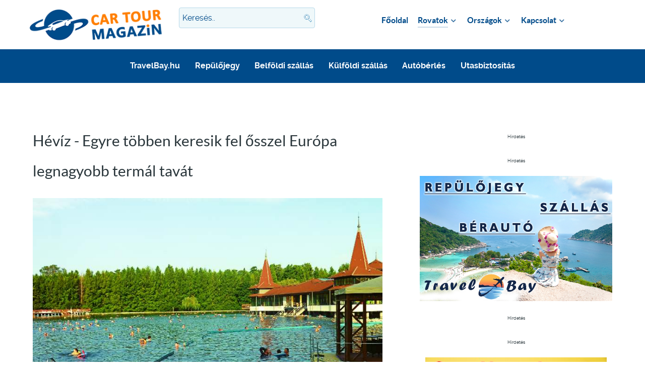

--- FILE ---
content_type: text/html; charset=utf-8
request_url: https://cartourmagazin.hu/rovatok/ajanlo/heviz-egyre-tobben-keresik-osszel-europa-legnagyobb-termal-tavat
body_size: 18205
content:
                        <!DOCTYPE html>
<html lang="hu-HU" dir="ltr">
        

  <head>
  	<!-- Start TAGZ: -->
  	<meta name="twitter:card" content="summary_large_image"/>
	<meta name="twitter:description" content="&amp;nbsp;Ahogy megérkezik az ősz, egyre többen vágynak&amp;nbsp; Hévíz termálvizes tavához és a szállodai medencékbe.&amp;nbsp; A nyár végével sokan keresik fel&amp;nbsp; a szaunákat és wellness helyeket is, miközbe"/>
	<meta name="twitter:image" content="https://cartourmagazin.hu/images/magyarorszag/hevizi_gyogyfurdo.jpg"/>
	<meta name="twitter:title" content="Hévíz - Egyre többen keresik fel ősszel Európa legnagyobb termál tavát"/>
	<meta property="fb:app_id" content="1329097450767816"/>
	<meta property="og:description" content="&amp;nbsp;Ahogy megérkezik az ősz, egyre többen vágynak&amp;nbsp; Hévíz termálvizes tavához és a szállodai medencékbe.&amp;nbsp; A nyár végével sokan keresik fel&amp;nbsp;"/>
	<meta property="og:image" content="https://cartourmagazin.hu/images/magyarorszag/hevizi_gyogyfurdo.jpg"/>
	<meta property="og:image:height" content="543"/>
	<meta property="og:image:width" content="750"/>
	<meta property="og:site_name" content="CarTour Magazin"/>
	<meta property="og:title" content="Hévíz - Egyre többen keresik fel ősszel Európa legnagyobb termál tavát"/>
	<meta property="og:type" content="website"/>
	<meta property="og:url" content="https%3A%2F%2Fcartourmagazin.hu%2Frovatok%2Fajanlo%2Fheviz-egyre-tobben-keresik-osszel-europa-legnagyobb-termal-tavat"/>
  	<!-- End TAGZ -->
  		
    
            <meta name="viewport" content="width=device-width, initial-scale=1.0">
        <meta http-equiv="X-UA-Compatible" content="IE=edge" />
        

                <link rel="icon" type="image/x-icon" href="/images/_logo/favicon.png" />
        
                <link rel="apple-touch-icon" sizes="180x180" href="/images/_logo/car-tour-utazasi-magazin-logo-220-170.png">
        <link rel="icon" sizes="192x192" href="/images/_logo/car-tour-utazasi-magazin-logo-220-170.png">
            
         <meta charset="utf-8" />
	<base href="https://cartourmagazin.hu/rovatok/ajanlo/heviz-egyre-tobben-keresik-osszel-europa-legnagyobb-termal-tavat" />
	<meta name="keywords" content="hévíz ősszel, Magyarország" />
	<meta name="robots" content="index, follow, max-snippet:-1, max-image-preview:large, max-video-preview:-1" />
	<meta name="author" content="BG" />
	<meta name="description" content="Ahogy megérkezik az ősz, egyre többen vágynak  Hévíz termálvizes tavához és a szállodai medencékbe.  A nyár végével sokan keresik fel  a szaunákat és wellness helyeket is, miközben a nyári zsibongás helyett visszatér a pihentető nyugalom." />
	<title>Hévíz - Egyre többen keresik fel ősszel Európa legnagyobb termál tavát</title>
	<link href="/media/plg_system_jcepro/site/css/content.min.css?86aa0286b6232c4a5b58f892ce080277" rel="stylesheet" />
	<link href="/media/plg_system_jcemediabox/css/jcemediabox.min.css?2c837ab2c7cadbdc35b5bd7115e9eff1" rel="stylesheet" />
	<link href="/modules/mod_rokajaxsearch/css/rokajaxsearch.css" rel="stylesheet" />
	<link href="/modules/mod_rokajaxsearch/themes/blue/rokajaxsearch-theme.css" rel="stylesheet" />
	<link href="/media/syw/css/fonts-min.css" rel="stylesheet" />
	<link href="/cache/mod_latestnewsenhanced/style_89.css?db849ae1808dd2075bebd2158a1babd0" rel="stylesheet" />
	<link href="/modules/mod_latestnewsenhanced/styles/common_styles-min.css?db849ae1808dd2075bebd2158a1babd0" rel="stylesheet" />
	<link href="/media/gantry5/engines/nucleus/css-compiled/nucleus.css" rel="stylesheet" />
	<link href="/templates/g5_helium/custom/css-compiled/helium_18.css" rel="stylesheet" />
	<link href="/media/gantry5/assets/css/bootstrap-gantry.css" rel="stylesheet" />
	<link href="/media/gantry5/engines/nucleus/css-compiled/joomla.css" rel="stylesheet" />
	<link href="/media/jui/css/icomoon.css" rel="stylesheet" />
	<link href="/media/gantry5/assets/css/font-awesome.min.css" rel="stylesheet" />
	<link href="/templates/g5_helium/custom/css-compiled/helium-joomla_18.css" rel="stylesheet" />
	<link href="/templates/g5_helium/custom/css-compiled/custom_18.css" rel="stylesheet" />
	<link href="/templates/g5_helium/css/headroom.css" rel="stylesheet" />
	<style>
.hvr-grow {-webkit-transform: perspective(1px) translateZ(0);transform: perspective(1px) translateZ(0);box-shadow: 0 0 1px rgba(0, 0, 0, 0);-webkit-transition-duration: 0.3s;transition-duration: 0.3s;-webkit-transition-property: transform;transition-property: transform;}.hvr-grow:hover, .hvr-grow:focus, .hvr-grow:active {-webkit-transform: scale(1.1);transform: scale(1.1);}div.mod_search204 input[type="search"]{ width:auto; }
    #g-navigation {
    background: #ffffff !important;
  }
    .headroom--not-top {
    position: fixed !important;
    z-index: 10;
    right: 0;
    left: 0;
    top: 0;
  }
.box2 a { color:white;font-weight:600;}
.box2 a:hover { color:#ff7e00;font-weight:700;}
.box1 a {color:white;font-weight:600;}
.row-fluid {padding-bottom: 80px;}
.g-offcanvas-toggle {font-size: 2.5rem;}
.platform-content, .moduletable, .widget {padding: 0;}
#tb-menu li {margin:0 0.8rem;}
#tb-menu .g-main-nav .g-toplevel>li>.g-menu-item-container>.g-menu-item-content {line-height: 2rem;}
#module-jltable-200 .jl-table td{border:none}.jl-table th{background:0 0}
#module-jltable-200 .jl-table-striped tbody tr:nth-of-type(odd),
#module-jltable-200 .jl-table-striped>tr:nth-of-type(odd),
#module-jltable-200 table.jl-table{border:none}
#el-module-jltable-200.g5-title { color: #ffffff; }
#module-jltable-200 .tm-content { color: #ffffff; }
#module-jltable-200 .tm-meta { color: #ffffff; font-size: 13px; }

	</style>
	<script type="application/json" class="joomla-script-options new">{"csrf.token":"fc26a85eed5998fd35282ab0c56c113a","system.paths":{"root":"","base":""}}</script>
	<script src="/media/jui/js/jquery.min.js?db849ae1808dd2075bebd2158a1babd0" type="cdc7bd3a063f33aa9fe13004-text/javascript"></script>
	<script src="/media/jui/js/jquery-noconflict.js?db849ae1808dd2075bebd2158a1babd0" type="cdc7bd3a063f33aa9fe13004-text/javascript"></script>
	<script src="/media/jui/js/jquery-migrate.min.js?db849ae1808dd2075bebd2158a1babd0" type="cdc7bd3a063f33aa9fe13004-text/javascript"></script>
	<script src="/media/system/js/caption.js?db849ae1808dd2075bebd2158a1babd0" type="cdc7bd3a063f33aa9fe13004-text/javascript"></script>
	<script src="/media/plg_system_jcemediabox/js/jcemediabox.min.js?2c837ab2c7cadbdc35b5bd7115e9eff1" type="cdc7bd3a063f33aa9fe13004-text/javascript"></script>
	<script src="/media/jui/js/bootstrap.min.js?db849ae1808dd2075bebd2158a1babd0" type="cdc7bd3a063f33aa9fe13004-text/javascript"></script>
	<script src="/media/system/js/core.js?db849ae1808dd2075bebd2158a1babd0" type="cdc7bd3a063f33aa9fe13004-text/javascript"></script>
	<script src="/media/system/js/mootools-core.js?db849ae1808dd2075bebd2158a1babd0" type="cdc7bd3a063f33aa9fe13004-text/javascript"></script>
	<script src="/media/system/js/mootools-more.js?db849ae1808dd2075bebd2158a1babd0" type="cdc7bd3a063f33aa9fe13004-text/javascript"></script>
	<script src="/modules/mod_rokajaxsearch/js/rokajaxsearch.js" type="cdc7bd3a063f33aa9fe13004-text/javascript"></script>
	<!--[if lt IE 9]><script src="/media/system/js/html5fallback.js?db849ae1808dd2075bebd2158a1babd0"></script><![endif]-->
	<script src="/templates/g5_helium/js/headroom.min.js" type="cdc7bd3a063f33aa9fe13004-text/javascript"></script>
	<script type="cdc7bd3a063f33aa9fe13004-text/javascript">
jQuery(window).on('load',  function() {
				new JCaption('img.caption');
			});jQuery(document).ready(function(){WfMediabox.init({"base":"\/","theme":"standard","width":"","height":"","lightbox":0,"shadowbox":0,"icons":1,"overlay":1,"overlay_opacity":0,"overlay_color":"","transition_speed":300,"close":2,"labels":{"close":"Close","next":"Next","previous":"Previous","cancel":"Cancel","numbers":"{{numbers}}","numbers_count":"{{current}} of {{total}}","download":"Download"},"swipe":true,"expand_on_click":true});});window.addEvent((window.webkit) ? 'load' : 'domready', function() {
				window.rokajaxsearch = new RokAjaxSearch({
					'results': 'Találatok a keresésre:',
					'close': '',
					'websearch': 0,
					'blogsearch': 0,
					'imagesearch': 0,
					'videosearch': 0,
					'imagesize': 'MEDIUM',
					'safesearch': 'MODERATE',
					'search': 'Keresés..',
					'readmore': 'Tovább a cikkre..',
					'noresults': 'Nincs találat..',
					'advsearch': '<br /><b>Tovább a keresőre</b>',
					'page': 'Page',
					'page_of': 'of',
					'searchlink': 'https://cartourmagazin.hu/index.php?option=com_search&amp;view=search&amp;tmpl=component',
					'advsearchlink': 'https://cartourmagazin.hu/index.php?option=com_search&amp;view=search',
					'uribase': 'https://cartourmagazin.hu/',
					'limit': '30',
					'perpage': '5',
					'ordering': 'newest',
					'phrase': 'all',
					'hidedivs': '',
					'includelink': 1,
					'viewall': 'Tovább az összes találatra',
					'estimated': 'estimated',
					'showestimated': 1,
					'showpagination': 1,
					'showcategory': 0,
					'showreadmore': 1,
					'showdescription': 0
				});
			});jQuery(function($){ initTooltips(); $("body").on("subform-row-add", initTooltips); function initTooltips (event, container) { container = container || document;$(container).find(".hasTooltip").tooltip({"html": true,"container": "body"});} });
	</script>
	<!-- Start: Google Structured Data -->
			 <script type="application/ld+json" data-type="gsd"> { "@context": "https://schema.org", "@type": "Article", "mainEntityOfPage": { "@type": "WebPage", "@id": "https://cartourmagazin.hu/rovatok/ajanlo/heviz-egyre-tobben-keresik-osszel-europa-legnagyobb-termal-tavat" }, "headline": "Hévíz - Egyre többen keresik fel ősszel Európa legnagyobb termál tavát", "description": "&amp;nbsp;Ahogy megérkezik az ősz, egyre többen vágynak&amp;nbsp; Hévíz termálvizes tavához és a szállodai medencékbe.&amp;nbsp; A nyár végével sokan keresik fel&amp;nbsp; a szaunákat és wellness helyeket is, miközben a nyári zsibongás helyett visszatér a pihentető nyugalom.", "image": { "@type": "ImageObject", "url": "https://cartourmagazin.hu/images/magyarorszag/hevizi_gyogyfurdo.jpg" }, "publisher": { "@type": "Organization", "name": "CarTour Magazin", "logo": { "@type": "ImageObject", "url": "https://cartourmagazin.hu/" } }, "author": { "@type": "Person", "name": "Gábor", "url": "https://cartourmagazin.hu/rovatok/ajanlo/heviz-egyre-tobben-keresik-osszel-europa-legnagyobb-termal-tavat" }, "datePublished": "2022-08-31T03:24:09+02:00", "dateCreated": "2022-08-30T22:03:23+02:00", "dateModified": "2023-01-23T14:05:25+01:00" } </script>
			<!-- End: Google Structured Data -->

    
                    <script async src="https://www.googletagmanager.com/gtag/js?id=G-7KWQQYDL2D" type="cdc7bd3a063f33aa9fe13004-text/javascript"></script>
<script type="cdc7bd3a063f33aa9fe13004-text/javascript">
  window.dataLayer = window.dataLayer || [];
  function gtag(){dataLayer.push(arguments);}
  gtag('js', new Date());

  gtag('config', 'G-7KWQQYDL2D');
</script>
<script async src="https://pagead2.googlesyndication.com/pagead/js/adsbygoogle.js?client=ca-pub-7977336291307036" crossorigin="anonymous" type="cdc7bd3a063f33aa9fe13004-text/javascript"></script>
            
</head>

    <body class="gantry g-helium-style site com_content view-article layout-blog no-task dir-ltr itemid-282 outline-18 g-offcanvas-left g-home-particles g-style-preset4">
        
                    

        <div id="g-offcanvas"  data-g-offcanvas-swipe="1" data-g-offcanvas-css3="0">
                        <div class="g-grid">                        

        <div class="g-block size-100 nopaddingall">
             <div id="custom-6946-particle" class="g-content g-particle">            <br/>
            </div>
        </div>
            </div>
                    <div class="g-grid">                        

        <div id="#g-navigation-m" class="g-block size-100">
             <div id="mobile-menu-9398-particle" class="g-content g-particle">            <div id="g-mobilemenu-container" data-g-menu-breakpoint="48rem"></div>
            </div>
        </div>
            </div>
                    <div class="g-grid">                        

        <div class="g-block size-100 nomarginall nopaddingall">
             <div id="custom-2332-particle" class="g-content g-particle">            <br/>
            </div>
        </div>
            </div>
                    <div class="g-grid">                        

        <div class="g-block size-100 center nopaddingall">
             <div class="g-content">
                                    <div class="platform-content"><div class="moduletable ">
						<div class="search mod_search204">
	<form action="/rovatok/ajanlo" method="post" class="form-inline" role="search">
		<label for="mod-search-searchword204" class="element-invisible">Keresés..</label> <input name="searchword" id="mod-search-searchword204" maxlength="200"  class="inputbox search-query input-medium" type="search" size="30" placeholder="Keresés.." /> <input type="image" alt="Keresés" class="button" src="/templates/g5_helium/images/searchButton.gif" onclick="if (!window.__cfRLUnblockHandlers) return false; this.form.searchword.focus();" data-cf-modified-cdc7bd3a063f33aa9fe13004-="" />		<input type="hidden" name="task" value="search" />
		<input type="hidden" name="option" value="com_search" />
		<input type="hidden" name="Itemid" value="614" />
	</form>
</div>
		</div></div>
            
        </div>
        </div>
            </div>
                    <div class="g-grid">                        

        <div class="g-block size-100 nopaddingall">
             <div id="custom-7712-particle" class="g-content g-particle">            <div class="g-grid">                        
<div class="g-block size-100">
<div id="social-2201-particle" class="g-content g-particle">
<div class="g-social ">
<br/><a href="https://www.facebook.com/travelbay.hu" target="_blank" rel="noopener noreferrer" title="Utazási Magazin FB Oldal" aria-label="Utazási Magazin FB Oldal"><span class="fa fa-facebook-square fa-2x"></span>
<span class="g-social-text">Facebook Oldalunk</span></a>
<br/><br/>
<a href="https://www.facebook.com/groups/utazasi.elmenyek" target="_blank" rel="noopener noreferrer" title="Utazási Magazin FB csoport" aria-label="Utazási Magazin FB csoport"><span class="fa fa-facebook-official fa-2x"></span>                <span class="g-social-text">Facebook Csoportunk</span></a>
</div>
</div>
</div>
</div>
            </div>
        </div>
            </div>
    </div>
        <div id="g-page-surround">
            <div class="g-offcanvas-hide g-offcanvas-toggle" role="navigation" data-offcanvas-toggle aria-controls="g-offcanvas" aria-expanded="false"><i class="fa fa-fw fa-bars"></i></div>                        

                                                        
                <section id="g-navigation" class="nomarginall">
                <div class="g-container">                                <div class="g-grid">                        

        <div class="g-block size-100 center">
             <div class="g-system-messages">
                                            <div id="system-message-container">
    </div>

            
    </div>
        </div>
            </div>
                            <div class="g-grid">                        

        <div class="g-block size-25 center equal-height nomarginall">
             <div id="logo-6623-particle" class="g-content g-particle">            <a href="https://cartourmagazin.hu" target="_self" title="CarTour Utazási Magazin" aria-label="CarTour Utazási Magazin"  class="g-logo g-logo-helium">
                        <img src="/images/_logo/car-tour-utazasi-magazin-fekvo280-logo.png" style="max-height: 90px" alt="CarTour Utazási Magazin" />
            </a>
            </div>
        </div>
                    

        <div class="g-block size-25 equal-height center title-center hidden-phone">
             <div class="g-content">
                                    <div class="platform-content"><div class="moduletable  hidden-phone">
						<form name="rokajaxsearch" id="rokajaxsearch" class="blue" action="https://cartourmagazin.hu/" method="get">
<div class="rokajaxsearch  hidden-phone">
	<div class="roksearch-wrapper">
		<input id="roksearch_search_str" name="searchword" type="text" class="inputbox roksearch_search_str" placeholder="Keresés.." />
	</div>
	<input type="hidden" name="searchphrase" value="all"/>
	<input type="hidden" name="limit" value="20" />
	<input type="hidden" name="ordering" value="newest" />
	<input type="hidden" name="view" value="search" />
	<input type="hidden" name="option" value="com_search" />
	
	
	<div id="roksearch_results"></div>
</div>
<div id="rokajaxsearch_tmp" style="visibility:hidden;display:none;"></div>
</form>
		</div></div>
            
        </div>
        </div>
                    

        <div id="#g-navigation" class="g-block size-50 equal-height center">
             <div id="menu-7607-particle" class="g-content g-particle">            <nav class="g-main-nav" data-g-mobile-target data-g-hover-expand="true">
        <ul class="g-toplevel">
                                                                                                                
        
                
        
                
        
        <li class="g-menu-item g-menu-item-type-component g-menu-item-101 g-standard  " title="Főoldal">
                            <a class="g-menu-item-container" href="/">
                                                                <span class="g-menu-item-content">
                                    <span class="g-menu-item-title">Főoldal</span>
            
                    </span>
                                                </a>
                                </li>
    
                                                                                                
        
                
        
                
        
        <li class="g-menu-item g-menu-item-type-url g-menu-item-279 g-parent active g-standard g-menu-item-link-parent " title="Rovatok">
                            <a class="g-menu-item-container" href="#">
                                                                <span class="g-menu-item-content">
                                    <span class="g-menu-item-title">Rovatok</span>
            
                    </span>
                    <span class="g-menu-parent-indicator" data-g-menuparent=""></span>                            </a>
                                                                            <ul class="g-dropdown g-inactive g-dropdown-bounce-in-down g-dropdown-right">
            <li class="g-dropdown-column">
                        <div class="g-grid">
                        <div class="g-block size-100">
            <ul class="g-sublevel">
                <li class="g-level-1 g-go-back">
                    <a class="g-menu-item-container" href="#" data-g-menuparent=""><span>Back</span></a>
                </li>
                                                                                                                    
        
                
        
                
        
        <li class="g-menu-item g-menu-item-type-component g-menu-item-282 active  " title="Ajánló">
                            <a class="g-menu-item-container" href="/rovatok/ajanlo">
                                                                <span class="g-menu-item-content">
                                    <span class="g-menu-item-title">Ajánló</span>
            
                    </span>
                                                </a>
                                </li>
    
                                                                                                
        
                
        
                
        
        <li class="g-menu-item g-menu-item-type-component g-menu-item-280  " title="Érdekességek">
                            <a class="g-menu-item-container" href="/rovatok/erdekessegek">
                                                                <span class="g-menu-item-content">
                                    <span class="g-menu-item-title">Érdekességek</span>
            
                    </span>
                                                </a>
                                </li>
    
                                                                                                
        
                
        
                
        
        <li class="g-menu-item g-menu-item-type-component g-menu-item-173  " title="Hírek">
                            <a class="g-menu-item-container" href="/rovatok/hirek">
                                                                <span class="g-menu-item-content">
                                    <span class="g-menu-item-title">Hírek</span>
            
                    </span>
                                                </a>
                                </li>
    
                                                                                                
        
                
        
                
        
        <li class="g-menu-item g-menu-item-type-component g-menu-item-285  " title="Idegenvezetők mesélnek">
                            <a class="g-menu-item-container" href="/rovatok/idegenvezetok-meselnek">
                                                                <span class="g-menu-item-content">
                                    <span class="g-menu-item-title">Idegenvezetők mesélnek</span>
            
                    </span>
                                                </a>
                                </li>
    
                                                                                                
        
                
        
                
        
        <li class="g-menu-item g-menu-item-type-component g-menu-item-281  " title="Időutazás">
                            <a class="g-menu-item-container" href="/rovatok/idoutazas">
                                                                <span class="g-menu-item-content">
                                    <span class="g-menu-item-title">Időutazás</span>
            
                    </span>
                                                </a>
                                </li>
    
                                                                                                
        
                
        
                
        
        <li class="g-menu-item g-menu-item-type-component g-menu-item-283  " title="Így utaztunk régen">
                            <a class="g-menu-item-container" href="/rovatok/igy-utaztunk-regen">
                                                                <span class="g-menu-item-content">
                                    <span class="g-menu-item-title">Így utaztunk régen</span>
            
                    </span>
                                                </a>
                                </li>
    
                                                                                                
        
                
        
                
        
        <li class="g-menu-item g-menu-item-type-component g-menu-item-284  " title="Úti beszámoló">
                            <a class="g-menu-item-container" href="/rovatok/uti-beszamolo">
                                                                <span class="g-menu-item-content">
                                    <span class="g-menu-item-title">Úti beszámoló</span>
            
                    </span>
                                                </a>
                                </li>
    
    
            </ul>
        </div>
            </div>

            </li>
        </ul>
            </li>
    
                                                                                                
        
                
        
                
        
        <li class="g-menu-item g-menu-item-type-url g-menu-item-113 g-parent g-fullwidth g-menu-item-link-parent " title="Országok">
                            <a class="g-menu-item-container" href="#" title="Országok">
                                                                <span class="g-menu-item-content">
                                    <span class="g-menu-item-title">Országok</span>
            
                    </span>
                    <span class="g-menu-parent-indicator" data-g-menuparent=""></span>                            </a>
                                                        <ul class="g-dropdown g-inactive g-dropdown-bounce-in-down ">
            <li class="g-dropdown-column">
                        <div class="g-grid">
                        <div class="g-block size-25">
            <ul class="g-sublevel">
                <li class="g-level-1 g-go-back">
                    <a class="g-menu-item-container" href="#" data-g-menuparent=""><span>Back</span></a>
                </li>
                                                                                                                    
        
                
        
                
        
        <li class="g-menu-item g-menu-item-type-component g-menu-item-172  " title="Albánia">
                            <a class="g-menu-item-container" href="/orszagok/albania">
                                                                <span class="g-menu-item-content">
                                    <span class="g-menu-item-title">Albánia</span>
            
                    </span>
                                                </a>
                                </li>
    
                                                                                                
        
                
        
                
        
        <li class="g-menu-item g-menu-item-type-component g-menu-item-164  " title="Anglia">
                            <a class="g-menu-item-container" href="/orszagok/anglia">
                                                                <span class="g-menu-item-content">
                                    <span class="g-menu-item-title">Anglia</span>
            
                    </span>
                                                </a>
                                </li>
    
                                                                                                
        
                
        
                
        
        <li class="g-menu-item g-menu-item-type-component g-menu-item-158  " title="Ausztria">
                            <a class="g-menu-item-container" href="/orszagok/ausztria">
                                                                <span class="g-menu-item-content">
                                    <span class="g-menu-item-title">Ausztria</span>
            
                    </span>
                                                </a>
                                </li>
    
                                                                                                
        
                
        
                
        
        <li class="g-menu-item g-menu-item-type-component g-menu-item-185  " title="Belgium">
                            <a class="g-menu-item-container" href="/orszagok/belgium">
                                                                <span class="g-menu-item-content">
                                    <span class="g-menu-item-title">Belgium</span>
            
                    </span>
                                                </a>
                                </li>
    
                                                                                                
        
                
        
                
        
        <li class="g-menu-item g-menu-item-type-component g-menu-item-187  " title="Bosznia-Hercegovina">
                            <a class="g-menu-item-container" href="/orszagok/bosznia-hercegovina">
                                                                <span class="g-menu-item-content">
                                    <span class="g-menu-item-title">Bosznia-Hercegovina</span>
            
                    </span>
                                                </a>
                                </li>
    
                                                                                                
        
                
        
                
        
        <li class="g-menu-item g-menu-item-type-component g-menu-item-160  " title="Bulgária">
                            <a class="g-menu-item-container" href="/orszagok/bulgaria">
                                                                <span class="g-menu-item-content">
                                    <span class="g-menu-item-title">Bulgária</span>
            
                    </span>
                                                </a>
                                </li>
    
                                                                                                
        
                
        
                
        
        <li class="g-menu-item g-menu-item-type-component g-menu-item-176  " title="Costa Rica">
                            <a class="g-menu-item-container" href="/orszagok/costa-rica">
                                                                <span class="g-menu-item-content">
                                    <span class="g-menu-item-title">Costa Rica</span>
            
                    </span>
                                                </a>
                                </li>
    
                                                                                                
        
                
        
                
        
        <li class="g-menu-item g-menu-item-type-component g-menu-item-162  " title="Csehország">
                            <a class="g-menu-item-container" href="/orszagok/csehorszag">
                                                                <span class="g-menu-item-content">
                                    <span class="g-menu-item-title">Csehország</span>
            
                    </span>
                                                </a>
                                </li>
    
                                                                                                
        
                
        
                
        
        <li class="g-menu-item g-menu-item-type-component g-menu-item-192  " title="Dánia">
                            <a class="g-menu-item-container" href="/orszagok/dania">
                                                                <span class="g-menu-item-content">
                                    <span class="g-menu-item-title">Dánia</span>
            
                    </span>
                                                </a>
                                </li>
    
                                                                                                
        
                
        
                
        
        <li class="g-menu-item g-menu-item-type-component g-menu-item-174  " title="Dominika">
                            <a class="g-menu-item-container" href="/orszagok/dominika">
                                                                <span class="g-menu-item-content">
                                    <span class="g-menu-item-title">Dominika</span>
            
                    </span>
                                                </a>
                                </li>
    
                                                                                                
        
                
        
                
        
        <li class="g-menu-item g-menu-item-type-component g-menu-item-156  " title="Dubai">
                            <a class="g-menu-item-container" href="/orszagok/dubai">
                                                                <span class="g-menu-item-content">
                                    <span class="g-menu-item-title">Dubai</span>
            
                    </span>
                                                </a>
                                </li>
    
    
            </ul>
        </div>
                <div class="g-block size-25">
            <ul class="g-sublevel">
                <li class="g-level-1 g-go-back">
                    <a class="g-menu-item-container" href="#" data-g-menuparent=""><span>Back</span></a>
                </li>
                                                                                                                    
        
                
        
                
        
        <li class="g-menu-item g-menu-item-type-component g-menu-item-186  " title="Egyesült Államok">
                            <a class="g-menu-item-container" href="/orszagok/egyesult-allamok">
                                                                <span class="g-menu-item-content">
                                    <span class="g-menu-item-title">Egyesült Államok</span>
            
                    </span>
                                                </a>
                                </li>
    
                                                                                                
        
                
        
                
        
        <li class="g-menu-item g-menu-item-type-component g-menu-item-169  " title="Egyiptom">
                            <a class="g-menu-item-container" href="/orszagok/egyiptom" title="Egyiptom">
                                                                <span class="g-menu-item-content">
                                    <span class="g-menu-item-title">Egyiptom</span>
            
                    </span>
                                                </a>
                                </li>
    
                                                                                                
        
                
        
                
        
        <li class="g-menu-item g-menu-item-type-component g-menu-item-106  " title="Franciaország">
                            <a class="g-menu-item-container" href="/orszagok/franciaorszag">
                                                                <span class="g-menu-item-content">
                                    <span class="g-menu-item-title">Franciaország</span>
            
                    </span>
                                                </a>
                                </li>
    
                                                                                                
        
                
        
                
        
        <li class="g-menu-item g-menu-item-type-component g-menu-item-159  " title="Görögország">
                            <a class="g-menu-item-container" href="/orszagok/gorogorszag">
                                                                <span class="g-menu-item-content">
                                    <span class="g-menu-item-title">Görögország</span>
            
                    </span>
                                                </a>
                                </li>
    
                                                                                                
        
                
        
                
        
        <li class="g-menu-item g-menu-item-type-component g-menu-item-163  " title="Hollandia">
                            <a class="g-menu-item-container" href="/orszagok/hollandia">
                                                                <span class="g-menu-item-content">
                                    <span class="g-menu-item-title">Hollandia</span>
            
                    </span>
                                                </a>
                                </li>
    
                                                                                                
        
                
        
                
        
        <li class="g-menu-item g-menu-item-type-component g-menu-item-131  " title="Horvátország">
                            <a class="g-menu-item-container" href="/orszagok/horvatorszag">
                                                                <span class="g-menu-item-content">
                                    <span class="g-menu-item-title">Horvátország</span>
            
                    </span>
                                                </a>
                                </li>
    
                                                                                                
        
                
        
                
        
        <li class="g-menu-item g-menu-item-type-component g-menu-item-188  " title="Izrael">
                            <a class="g-menu-item-container" href="/orszagok/izrael">
                                                                <span class="g-menu-item-content">
                                    <span class="g-menu-item-title">Izrael</span>
            
                    </span>
                                                </a>
                                </li>
    
                                                                                                
        
                
        
                
        
        <li class="g-menu-item g-menu-item-type-component g-menu-item-189  " title="Írország">
                            <a class="g-menu-item-container" href="/orszagok/irorszag">
                                                                <span class="g-menu-item-content">
                                    <span class="g-menu-item-title">Írország</span>
            
                    </span>
                                                </a>
                                </li>
    
                                                                                                
        
                
        
                
        
        <li class="g-menu-item g-menu-item-type-component g-menu-item-166  " title="Japán">
                            <a class="g-menu-item-container" href="/orszagok/japan">
                                                                <span class="g-menu-item-content">
                                    <span class="g-menu-item-title">Japán</span>
            
                    </span>
                                                </a>
                                </li>
    
                                                                                                
        
                
        
                
        
        <li class="g-menu-item g-menu-item-type-component g-menu-item-177  " title="Kuba">
                            <a class="g-menu-item-container" href="/orszagok/kuba">
                                                                <span class="g-menu-item-content">
                                    <span class="g-menu-item-title">Kuba</span>
            
                    </span>
                                                </a>
                                </li>
    
                                                                                                
        
                
        
                
        
        <li class="g-menu-item g-menu-item-type-component g-menu-item-161  " title="Lengyelország">
                            <a class="g-menu-item-container" href="/orszagok/lengyelorszag">
                                                                <span class="g-menu-item-content">
                                    <span class="g-menu-item-title">Lengyelország</span>
            
                    </span>
                                                </a>
                                </li>
    
    
            </ul>
        </div>
                <div class="g-block size-25">
            <ul class="g-sublevel">
                <li class="g-level-1 g-go-back">
                    <a class="g-menu-item-container" href="#" data-g-menuparent=""><span>Back</span></a>
                </li>
                                                                                                                    
        
                
        
                
        
        <li class="g-menu-item g-menu-item-type-component g-menu-item-181  " title="Magyarország">
                            <a class="g-menu-item-container" href="/orszagok/magyarorszag">
                                                                <span class="g-menu-item-content">
                                    <span class="g-menu-item-title">Magyarország</span>
            
                    </span>
                                                </a>
                                </li>
    
                                                                                                
        
                
        
                
        
        <li class="g-menu-item g-menu-item-type-component g-menu-item-167  " title="Marokkó">
                            <a class="g-menu-item-container" href="/orszagok/marokko">
                                                                <span class="g-menu-item-content">
                                    <span class="g-menu-item-title">Marokkó</span>
            
                    </span>
                                                </a>
                                </li>
    
                                                                                                
        
                
        
                
        
        <li class="g-menu-item g-menu-item-type-component g-menu-item-183  " title="Málta">
                            <a class="g-menu-item-container" href="/orszagok/malta">
                                                                <span class="g-menu-item-content">
                                    <span class="g-menu-item-title">Málta</span>
            
                    </span>
                                                </a>
                                </li>
    
                                                                                                
        
                
        
                
        
        <li class="g-menu-item g-menu-item-type-component g-menu-item-184  " title="Mexikó">
                            <a class="g-menu-item-container" href="/orszagok/mexiko">
                                                                <span class="g-menu-item-content">
                                    <span class="g-menu-item-title">Mexikó</span>
            
                    </span>
                                                </a>
                                </li>
    
                                                                                                
        
                
        
                
        
        <li class="g-menu-item g-menu-item-type-component g-menu-item-170  " title="Montenegró">
                            <a class="g-menu-item-container" href="/orszagok/egyiptom-2">
                                                                <span class="g-menu-item-content">
                                    <span class="g-menu-item-title">Montenegró</span>
            
                    </span>
                                                </a>
                                </li>
    
                                                                                                
        
                
        
                
        
        <li class="g-menu-item g-menu-item-type-component g-menu-item-107  " title="Németország">
                            <a class="g-menu-item-container" href="/orszagok/nemetorszag">
                                                                <span class="g-menu-item-content">
                                    <span class="g-menu-item-title">Németország</span>
            
                    </span>
                                                </a>
                                </li>
    
                                                                                                
        
                
        
                
        
        <li class="g-menu-item g-menu-item-type-component g-menu-item-191  " title="Norvégia">
                            <a class="g-menu-item-container" href="/orszagok/norvegia">
                                                                <span class="g-menu-item-content">
                                    <span class="g-menu-item-title">Norvégia</span>
            
                    </span>
                                                </a>
                                </li>
    
                                                                                                
        
                
        
                
        
        <li class="g-menu-item g-menu-item-type-component g-menu-item-108  " title="Olaszország">
                            <a class="g-menu-item-container" href="/orszagok/olaszorszag">
                                                                <span class="g-menu-item-content">
                                    <span class="g-menu-item-title">Olaszország</span>
            
                    </span>
                                                </a>
                                </li>
    
                                                                                                
        
                
        
                
        
        <li class="g-menu-item g-menu-item-type-component g-menu-item-109  " title="Oroszország">
                            <a class="g-menu-item-container" href="/orszagok/oroszorszag">
                                                                <span class="g-menu-item-content">
                                    <span class="g-menu-item-title">Oroszország</span>
            
                    </span>
                                                </a>
                                </li>
    
                                                                                                
        
                
        
                
        
        <li class="g-menu-item g-menu-item-type-component g-menu-item-182  " title="Portugália">
                            <a class="g-menu-item-container" href="/orszagok/portugalia">
                                                                <span class="g-menu-item-content">
                                    <span class="g-menu-item-title">Portugália</span>
            
                    </span>
                                                </a>
                                </li>
    
                                                                                                
        
                
        
                
        
        <li class="g-menu-item g-menu-item-type-component g-menu-item-110  " title="Románia">
                            <a class="g-menu-item-container" href="/orszagok/romania">
                                                                <span class="g-menu-item-content">
                                    <span class="g-menu-item-title">Románia</span>
            
                    </span>
                                                </a>
                                </li>
    
    
            </ul>
        </div>
                <div class="g-block size-25">
            <ul class="g-sublevel">
                <li class="g-level-1 g-go-back">
                    <a class="g-menu-item-container" href="#" data-g-menuparent=""><span>Back</span></a>
                </li>
                                                                                                                    
        
                
        
                
        
        <li class="g-menu-item g-menu-item-type-component g-menu-item-179  " title="Seychelle-szigetek">
                            <a class="g-menu-item-container" href="/orszagok/seychelle-szigetek">
                                                                <span class="g-menu-item-content">
                                    <span class="g-menu-item-title">Seychelle-szigetek</span>
            
                    </span>
                                                </a>
                                </li>
    
                                                                                                
        
                
        
                
        
        <li class="g-menu-item g-menu-item-type-component g-menu-item-171  " title="Spanyolország">
                            <a class="g-menu-item-container" href="/orszagok/spanyolorszag">
                                                                <span class="g-menu-item-content">
                                    <span class="g-menu-item-title">Spanyolország</span>
            
                    </span>
                                                </a>
                                </li>
    
                                                                                                
        
                
        
                
        
        <li class="g-menu-item g-menu-item-type-component g-menu-item-193  " title="Svédország">
                            <a class="g-menu-item-container" href="/orszagok/svedorszag">
                                                                <span class="g-menu-item-content">
                                    <span class="g-menu-item-title">Svédország</span>
            
                    </span>
                                                </a>
                                </li>
    
                                                                                                
        
                
        
                
        
        <li class="g-menu-item g-menu-item-type-component g-menu-item-129  " title="Szlovákia">
                            <a class="g-menu-item-container" href="/orszagok/szlovakia">
                                                                <span class="g-menu-item-content">
                                    <span class="g-menu-item-title">Szlovákia</span>
            
                    </span>
                                                </a>
                                </li>
    
                                                                                                
        
                
        
                
        
        <li class="g-menu-item g-menu-item-type-component g-menu-item-612  " title="Szerbia">
                            <a class="g-menu-item-container" href="/orszagok/utazas-szerbia">
                                                                <span class="g-menu-item-content">
                                    <span class="g-menu-item-title">Szerbia</span>
            
                    </span>
                                                </a>
                                </li>
    
                                                                                                
        
                
        
                
        
        <li class="g-menu-item g-menu-item-type-component g-menu-item-111  " title="Szlovénia">
                            <a class="g-menu-item-container" href="/orszagok/szlovenia">
                                                                <span class="g-menu-item-content">
                                    <span class="g-menu-item-title">Szlovénia</span>
            
                    </span>
                                                </a>
                                </li>
    
                                                                                                
        
                
        
                
        
        <li class="g-menu-item g-menu-item-type-component g-menu-item-190  " title="Thaiföld">
                            <a class="g-menu-item-container" href="/orszagok/thaifold">
                                                                <span class="g-menu-item-content">
                                    <span class="g-menu-item-title">Thaiföld</span>
            
                    </span>
                                                </a>
                                </li>
    
                                                                                                
        
                
        
                
        
        <li class="g-menu-item g-menu-item-type-component g-menu-item-168  " title="Törökország">
                            <a class="g-menu-item-container" href="/orszagok/torokorszag">
                                                                <span class="g-menu-item-content">
                                    <span class="g-menu-item-title">Törökország</span>
            
                    </span>
                                                </a>
                                </li>
    
                                                                                                
        
                
        
                
        
        <li class="g-menu-item g-menu-item-type-component g-menu-item-165  " title="Tunézia">
                            <a class="g-menu-item-container" href="/orszagok/tunezia">
                                                                <span class="g-menu-item-content">
                                    <span class="g-menu-item-title">Tunézia</span>
            
                    </span>
                                                </a>
                                </li>
    
                                                                                                
        
                
        
                
        
        <li class="g-menu-item g-menu-item-type-component g-menu-item-112  " title="Ukrajna">
                            <a class="g-menu-item-container" href="/orszagok/ukrajna">
                                                                <span class="g-menu-item-content">
                                    <span class="g-menu-item-title">Ukrajna</span>
            
                    </span>
                                                </a>
                                </li>
    
    
            </ul>
        </div>
            </div>

            </li>
        </ul>
            </li>
    
                                                                                                
        
                
        
                
        
        <li class="g-menu-item g-menu-item-type-url g-menu-item-144 g-parent g-standard g-menu-item-link-parent " title="Kapcsolat">
                            <a class="g-menu-item-container" href="#">
                                                                <span class="g-menu-item-content">
                                    <span class="g-menu-item-title">Kapcsolat</span>
            
                    </span>
                    <span class="g-menu-parent-indicator" data-g-menuparent=""></span>                            </a>
                                                                            <ul class="g-dropdown g-inactive g-dropdown-bounce-in-down g-dropdown-left">
            <li class="g-dropdown-column">
                        <div class="g-grid">
                        <div class="g-block size-100">
            <ul class="g-sublevel">
                <li class="g-level-1 g-go-back">
                    <a class="g-menu-item-container" href="#" data-g-menuparent=""><span>Back</span></a>
                </li>
                                                                                                                    
        
                
        
                
        
        <li class="g-menu-item g-menu-item-type-alias g-menu-item-313  " title="Impresszum">
                            <a class="g-menu-item-container" href="/impresszum">
                                                                <span class="g-menu-item-content">
                                    <span class="g-menu-item-title">Impresszum</span>
            
                    </span>
                                                </a>
                                </li>
    
                                                                                                
        
                
        
                
        
        <li class="g-menu-item g-menu-item-type-component g-menu-item-175  " title="Mik azok a sütik?">
                            <a class="g-menu-item-container" href="/kapcsolat/mik-azok-a-sutik">
                                                                <span class="g-menu-item-content">
                                    <span class="g-menu-item-title">Mik azok a sütik?</span>
            
                    </span>
                                                </a>
                                </li>
    
    
            </ul>
        </div>
            </div>

            </li>
        </ul>
            </li>
    
    
        </ul>
    </nav>
            </div>
        </div>
            </div>
            </div>
        
    </section>
                                                    
                <section id="g-intro" class="hidden-desktop nopaddingall">
                <div class="g-container">                                <div class="g-grid">                        

        <div class="g-block size-100 center">
             <div class="g-content">
                                    <div class="platform-content"><div class="moduletable ">
						<div class="bannergroup">
	<div class="bannerheader">
		<p style="text-align:center;"><span style="font-size:7pt;">Hirdetés</span></p>	</div>


	<div class="bannerfooter">
		<p></p>	</div>
</div>
		</div></div>
            
        </div>
        </div>
            </div>
            </div>
        
    </section>
                                                    
                <section id="g-utility" class="nopaddingall">
                <div class="g-container">                                <div class="g-grid">                        

        <div id="tb-menu" class="g-block size-100 center box2">
             <div id="menu-2098-particle" class="g-content g-particle">            <nav class="g-main-nav" data-g-hover-expand="false">
        <ul class="g-toplevel">
                                                                                                                
                                                                                                                                
                
        
                
        
        <li class="g-menu-item g-menu-item-type-url g-menu-item-471 g-standard  " title="TravelBay.hu">
                            <a class="g-menu-item-container" href="https://travelbay.hu" target="_blank" rel="noopener&#x20;noreferrer">
                                                                <span class="g-menu-item-content">
                                    <span class="g-menu-item-title">TravelBay.hu</span>
            
                    </span>
                                                </a>
                                </li>
    
                                                                                                
                                                                                                                                
                
        
                
        
        <li class="g-menu-item g-menu-item-type-url g-menu-item-470 g-standard  " title="Repülőjegy">
                            <a class="g-menu-item-container" href="https://travelbay.hu/repulojegy" target="_blank" rel="noopener&#x20;noreferrer">
                                                                <span class="g-menu-item-content">
                                    <span class="g-menu-item-title">Repülőjegy</span>
            
                    </span>
                                                </a>
                                </li>
    
                                                                                                
                                                                                                                                
                
        
                
        
        <li class="g-menu-item g-menu-item-type-url g-menu-item-472 g-standard  " title="Belföldi szállás">
                            <a class="g-menu-item-container" href="https://travelbay.hu/szallas/belfoldi-szallasok" target="_blank" rel="noopener&#x20;noreferrer">
                                                                <span class="g-menu-item-content">
                                    <span class="g-menu-item-title">Belföldi szállás</span>
            
                    </span>
                                                </a>
                                </li>
    
                                                                                                
                                                                                                                                
                
        
                
        
        <li class="g-menu-item g-menu-item-type-url g-menu-item-473 g-standard  " title="Külföldi szállás">
                            <a class="g-menu-item-container" href="https://travelbay.hu/szallas/kulfoldi-szallasok" target="_blank" rel="noopener&#x20;noreferrer">
                                                                <span class="g-menu-item-content">
                                    <span class="g-menu-item-title">Külföldi szállás</span>
            
                    </span>
                                                </a>
                                </li>
    
                                                                                                
                                                                                                                                
                
        
                
        
        <li class="g-menu-item g-menu-item-type-url g-menu-item-474 g-standard  " title="Autóbérlés">
                            <a class="g-menu-item-container" href="https://travelbay.hu/autoberles" target="_blank" rel="noopener&#x20;noreferrer">
                                                                <span class="g-menu-item-content">
                                    <span class="g-menu-item-title">Autóbérlés</span>
            
                    </span>
                                                </a>
                                </li>
    
                                                                                                
                                                                                                                                
                
        
                
        
        <li class="g-menu-item g-menu-item-type-url g-menu-item-480 g-standard  " title="Utasbiztosítás">
                            <a class="g-menu-item-container" href="https://travelbay.hu/utasbiztositas" title="Utasbiztosítás" target="_blank" rel="noopener&#x20;noreferrer">
                                                                <span class="g-menu-item-content">
                                    <span class="g-menu-item-title">Utasbiztosítás</span>
            
                    </span>
                                                </a>
                                </li>
    
    
        </ul>
    </nav>
            </div>
        </div>
            </div>
            </div>
        
    </section>
                                    
                                
                
    
                <section id="g-container-main" class="g-wrapper">
                <div class="g-container">                    <div class="g-grid">                        

        <div class="g-block size-64">
             <main id="g-mainbar">
                                        <div class="g-grid">                        

        <div class="g-block size-100">
             <div class="g-content">
                                                            <div class="platform-content row-fluid"><div class="span12"><div class="item-page" itemscope itemtype="https://schema.org/Article">
	<meta itemprop="inLanguage" content="hu-HU" />
	
		
			<div class="page-header">
		<h2 itemprop="headline">
			Hévíz - Egyre többen keresik fel ősszel Európa legnagyobb termál tavát		</h2>
							</div>
					
		
	
	
		
					<div class="pull-left item-image"> <img
		 src="/images/magyarorszag/magyarorszag_heviz_to.jpg" alt="" itemprop="image"/> </div>
			<div itemprop="articleBody">
		<h3 style="text-align: justify;">&nbsp;Ahogy megérkezik az ősz, egyre többen vágynak&nbsp; Hévíz termálvizes tavához és a szállodai medencékbe.&nbsp; A nyár végével sokan keresik fel&nbsp; a szaunákat és wellness helyeket is, miközben a nyári zsibongás helyett visszatér a pihentető nyugalom.</h3> <p>
<p>Hévíz egy&nbsp; igazi ékszerdoboz a Keszhely közelében. Ugyan&nbsp; a nyári időszakban is közkedvelt turista célpont, az őszi hónapokban viszont egy teljesen más, nyugodtabb arcát mutatja meg minden pihenni vágyónak.&nbsp;&nbsp;</p>
<blockquote>
<h4><em>&nbsp;Ősszel Hévízen sokan a relaxálást&nbsp; és a gyógykúrákat keresik, amig nyaranta inkább&nbsp; a családosok és a fiatalok&nbsp;üdülnek Hévízen.&nbsp;</em></h4>
<hr /></blockquote>
<p><a href="/images/magyarorszag/heviz-1.jpg" class="jcepopup noicon" data-mediabox="1"><img src="/images/magyarorszag/heviz-1.jpg" alt="heviz 1" width="751" height="499" style="display: block; margin-left: auto; margin-right: auto;" loading="lazy" /></a></p>
<hr />
<p>&nbsp;<em><strong>Ősztől tavaszig Hévíz egy&nbsp; kellemes hangulatú fürdőváros</strong></em></p>
<p style="text-align: justify;">&nbsp; Az őszi hüvösebb esős időjárás&nbsp; következtében&nbsp; népszerűek a termálvizes programok. Sokan keresik Hévíz komplexebb&nbsp;tradicionális gyógykúráit is. <strong>A termálvizes gyógykúrák 220 éves múltra tekintenek vissza Hévizen.</strong>&nbsp; Mindenkinek összeállítanak egy személyre szabott, a&nbsp; vendégek fizikai állapotához igazított ún. kúratervet, amihez minden esetben orvosi konzultáció és orvosi felügyelet is jár. A hévizi termálkúra legfőbb alkotóeleme természetesen a hévízi gyógyvíz, de az iszappakolások, súlyfürdők és más kiegészítő balneoterápiás kezelések, masszázsok, gyógytorna igénybe vétele is sokat javít a fürdővendégek állapotán. Még azoknak is érdekes lehet kipróbálni&nbsp;egy-egy kezelést, akiknek nincsenek komoly panaszai, hogy megnézze milyen hatással van szervezetére a gyógyvíz.&nbsp; <strong>A szaunák, a wellness- és szépészeti kezelések a szimplán kikapcsolódást keresőknek is kellemes pihentető üdülést garantálnak.</strong></p>
<hr />
<p><br /><a href="/images/magyarorszag/héviz_2.jpg" class="jcepopup noicon" data-mediabox="1"><img src="/images/magyarorszag/héviz_2.jpg" alt="héviz 2" width="750" height="500" style="display: block; margin-left: auto; margin-right: auto;" loading="lazy" /></a></p>
<hr />
<p>&nbsp;&nbsp; Hévíz szépen rendezett parkosított környezete is elősegíti, az odautazók kikapcsolódását.. A tó látványa és a környező tájak szépsége és a tó melletti sétálóutak&nbsp; színes virágágyásai&nbsp; energiával töltik fel a látogatókat,&nbsp; segítik&nbsp; a mozgásszervi betegek gyógyulását. Érdemes reggel felkelni és rácsodálkozni&nbsp; a tavat körüllengő páratakaróra.&nbsp;</p>
<hr />
<p><a href="/images/magyarorszag/Hévizi_liliom.jpg" class="jcepopup noicon" data-mediabox="1"><img src="/images/magyarorszag/Hévizi_liliom.jpg" alt="Hévizi liliom" width="749" height="498" style="display: block; margin-left: auto; margin-right: auto;" loading="lazy" /></a></p>
<hr />
<p>&nbsp; &nbsp;Megéri akár egy hosszú hétvégére is Hévízre ellátogatni, a legtöbbek&nbsp; hagyományos kúrái&nbsp; ennél több időt vesznek igénybe. Számukra többnyire 10-14 nap az ajánlott kúrák időszaka.</p>
<hr />
<p>&nbsp;</p>
<table style="width: 315px; margin-left: auto; margin-right: auto;">
<tbody>
<tr>
<td style="width: 40%; background-color: #d8027b; text-align: center;">&nbsp;<span style="font-size: 10pt; color: #ffffff;">Utazási Tipp</span></td>
<td>&nbsp;</td>
</tr>
</tbody>
</table>
<table style="border-image: none 100% / 1 / 0 stretch; width: 315px; height: 60px; background-color: #f4f4f4; margin-left: auto; margin-right: auto;">
<tbody>
<tr>
<td style="background-color: #d8027b; text-align: left; vertical-align: middle;">&nbsp;</td>
<td style="vertical-align: middle; text-align: left;">&nbsp;</td>
<td style="text-align: center; vertical-align: middle;"><strong><a href="https://szallas.hu/magyarorszag?key=2p7b5yxsqkfj3q9vr2s39fbzjdqgv561"> <span style="text-decoration: underline;">Szállásakciók Hévizen, online foglalás akár SZÉP kártyával is!</span></a></strong></td>
</tr>
</tbody>
</table>
<hr /><hr />
<p><strong></strong></p>
</p>	</div>

												<ul class="tags inline">
																	<li class="tag-36 tag-list0" itemprop="keywords">
					<a href="/component/tags/tag/magyarorszag-cimke" class="label label-info">
						magyarország					</a>
				</li>
																				<li class="tag-175 tag-list1" itemprop="keywords">
					<a href="/component/tags/tag/turazas-termeszetjaras" class="label label-info">
						Túrázás &amp; természetjárás					</a>
				</li>
																				<li class="tag-315 tag-list2" itemprop="keywords">
					<a href="/component/tags/tag/tavak" class="label label-info">
						Tavak					</a>
				</li>
						</ul>
			
									</div></div></div>
    
            
    </div>
        </div>
            </div>
                            <div class="g-grid">                        

        <div class="g-block size-100 nomarginall box-gradient">
             <div class="g-content">
                                    <div class="moduletable ">
						<div id="module-jltable-200-particle" class="g-particle"><div id="module-jltable-200" class="module-jltable-200 jl-text-left">

<table class="jl-table jl-table-divider jl-table-justify jl-table-middle jl-table-responsive">


<tbody>









<tr class="tm-item">




<td class="jl-table-shrink">
    <img src="/images/_logo/favicon-travelbay-shine-32.png" height="30" class="jl-preserve-width" alt="" loading="lazy">
</td>
<td class="jl-width-small">
<div class="el-title jl-text-uppercase">
    TravelBay.hu
</div>
</td>
  <td class="jl-width-small">
  <div class="tm-meta jl-text-meta">
    <p style="font-size:15px;">UTAZÁST TERVEZEL?</p>
  </div>
  </td>
<td class="jl-width-small">
<div class="tm-content jl-panel">
    TALÁLD MEG A LEGJOBB ÁRAKAT!
</div>
</td>
<td class="jl-text-nowrap jl-table-shrink">
<a class="jl-button jl-button-secondary jl-button-small jl-width-auto jl-width-1-1@m" href="https://travelbay.hu" title="Megnézem" target="_blank" rel="noopener noreferrer">
Megnézem
</a>
</td>



</tr>








<tr class="tm-item">




<td class="jl-table-shrink">
    <img src="/images/banners/ikonok/repulojegy-ikon-24.png" height="30" class="jl-preserve-width" alt="" loading="lazy">
</td>
<td class="jl-width-small">
<div class="el-title jl-text-uppercase">
    Repülőjegy kereső
</div>
</td>
  <td class="jl-width-small">
  <div class="tm-meta jl-text-meta">
    Fapados és normál járatok
  </div>
  </td>
<td class="jl-width-small">
<div class="tm-content jl-panel">
    SkyScanner
</div>
</td>
<td class="jl-text-nowrap jl-table-shrink">
<a class="jl-button jl-button-secondary jl-button-small jl-width-auto jl-width-1-1@m" href="https://travelbay.hu/repulojegy" title="Megnézem" target="_blank" rel="noopener noreferrer">
Megnézem
</a>
</td>



</tr>








<tr class="tm-item">




<td class="jl-table-shrink">
    <img src="/images/banners/ikonok/nemzetkozi-buszjaratok-30.png" height="30" class="jl-preserve-width" alt="" loading="lazy">
</td>
<td class="jl-width-small">
<div class="el-title jl-text-uppercase">
    Nemzetközi buszjáratok
</div>
</td>
  <td class="jl-width-small">
  <div class="tm-meta jl-text-meta">
    Európa, Törökország, USA, 40+ ország
  </div>
  </td>
<td class="jl-width-small">
<div class="tm-content jl-panel">
    FLiXBUS
</div>
</td>
<td class="jl-text-nowrap jl-table-shrink">
<a class="jl-button jl-button-secondary jl-button-small jl-width-auto jl-width-1-1@m" href="https://tc.tradetracker.net/?c=26565&amp;m=1169062&amp;a=437302&amp;r=&amp;u=" title="Megnézem" target="_blank" rel="noopener noreferrer">
Megnézem
</a>
</td>



</tr>








<tr class="tm-item">




<td class="jl-table-shrink">
    <img src="/images/banners/ikonok/nemzetkozi-szallashely-ikon-30.png" height="30" class="jl-preserve-width" alt="" loading="lazy">
</td>
<td class="jl-width-small">
<div class="el-title jl-text-uppercase">
    Nemzetközi szállások
</div>
</td>
  <td class="jl-width-small">
  <div class="tm-meta jl-text-meta">
    Óriási választék rengeteg akcióval
  </div>
  </td>
<td class="jl-width-small">
<div class="tm-content jl-panel">
    Booking.com, ZenHotels
</div>
</td>
<td class="jl-text-nowrap jl-table-shrink">
<a class="jl-button jl-button-secondary jl-button-small jl-width-auto jl-width-1-1@m" href="https://travelbay.hu/szallas/kulfoldi-szallasok" title="Megnézem" target="_blank" rel="noopener noreferrer">
Megnézem
</a>
</td>



</tr>








<tr class="tm-item">




<td class="jl-table-shrink">
    <img src="/images/banners/ikonok/belfoldi-szallashely-ikon-24.png" height="30" class="jl-preserve-width" alt="" loading="lazy">
</td>
<td class="jl-width-small">
<div class="el-title jl-text-uppercase">
    Szálláskereső Magyarországon
</div>
</td>
  <td class="jl-width-small">
  <div class="tm-meta jl-text-meta">
    Rengeteg szálláshely, Last Minute kedvezmények, SZÉP kártya
  </div>
  </td>
<td class="jl-width-small">
<div class="tm-content jl-panel">
    Booking.com, Szallas.hu
</div>
</td>
<td class="jl-text-nowrap jl-table-shrink">
<a class="jl-button jl-button-secondary jl-button-small jl-width-auto jl-width-1-1@m" href="https://travelbay.hu/szallas/belfoldi-szallasok" title="Megnézem" target="_blank" rel="noopener noreferrer">
Megnézem
</a>
</td>



</tr>








<tr class="tm-item">




<td class="jl-table-shrink">
    <img src="/images/banners/ikonok/autokolcsonzes-ikon-30.png" height="30" class="jl-preserve-width" alt="" loading="lazy">
</td>
<td class="jl-width-small">
<div class="el-title jl-text-uppercase">
    Bérautó keresés A-tól Z-ig
</div>
</td>
  <td class="jl-width-small">
  <div class="tm-meta jl-text-meta">
    A legismertebb cégek egy helyen, a világ minden pontján
  </div>
  </td>
<td class="jl-width-small">
<div class="tm-content jl-panel">
    DiSCOVER CARS
</div>
</td>
<td class="jl-text-nowrap jl-table-shrink">
<a class="jl-button jl-button-secondary jl-button-small jl-width-auto jl-width-1-1@m" href="https://travelbay.hu/autoberles" title="Megnézem" target="_blank" rel="noopener noreferrer">
Megnézem
</a>
</td>



</tr>








<tr class="tm-item">




<td class="jl-table-shrink">
    <img src="/images/banners/ikonok/utasbiztositas-ikon-24.png" height="30" class="jl-preserve-width" alt="" loading="lazy">
</td>
<td class="jl-width-small">
<div class="el-title jl-text-uppercase">
    Utasbiztosítási kalkulátor
</div>
</td>
  <td class="jl-width-small">
  <div class="tm-meta jl-text-meta">
    Hasonlítsd össze a legjobb biztosítók árait
  </div>
  </td>
<td class="jl-width-small">
<div class="tm-content jl-panel">
    Bank360
</div>
</td>
<td class="jl-text-nowrap jl-table-shrink">
<a class="jl-button jl-button-secondary jl-button-small jl-width-auto jl-width-1-1@m" href="https://travelbay.hu/utasbiztositas" title="Megnézem" target="_blank" rel="noopener noreferrer">
Megnézem
</a>
</td>



</tr>








<tr class="tm-item">




<td class="jl-table-shrink">
    <img src="/images/banners/ikonok/facebook-ikon-24.png" height="30" class="jl-preserve-width" alt="" loading="lazy">
</td>
<td class="jl-width-small">
<div class="el-title jl-text-uppercase">
    Facebook oldalunk
</div>
</td>
  <td class="jl-width-small">
  <div class="tm-meta jl-text-meta">
    Utazási élmények első kézből!
  </div>
  </td>
<td class="jl-width-small">
<div class="tm-content jl-panel">
    TravelBay FB oldal
</div>
</td>
<td class="jl-text-nowrap jl-table-shrink">
<a class="jl-button jl-button-secondary jl-button-small jl-width-auto jl-width-1-1@m" href="https://www.facebook.com/travelbay.hu" title="Tovább" target="_blank" rel="noopener noreferrer">
Tovább
</a>
</td>



</tr>
</tbody>
</table>
</div></div>		</div>
            
        </div>
        </div>
            </div>
                            <div class="g-grid">                        

        <div class="g-block size-100">
             <div class="g-content">
                                    <div class="platform-content"><div class="moduletable ">
						

<div class="custom"  >
	<p style="text-align: center;"><span style="color: #ff0000;"><strong>Ne hagyd ki a lehetőséget és a lenti képre vagy az országnevekre kattintva találd meg és foglald le a következő álomutazásod a Travelbay.hu oldalán!</strong></span></p>
<p><a href="https://travelbay.hu" target="_blank" rel="noopener"><img src="/images/travelbay_250305.jpg" alt="" width="467" height="324" style="display: block; margin-left: auto; margin-right: auto;" data-alt="Albánia" loading="lazy"></a></p>
<p style="text-align: justify;"><span style="color: #204dd5;"><strong><a href="https://utazas.travelbay.hu/talalati-lista/gorogorszag/mmLF2">Görögország</a>, <a href="https://utazas.travelbay.hu/talalati-lista/torokorszag/mz7SR">Törökország</a>, <a href="https://utazas.travelbay.hu/talalati-lista/bulgaria/mzq13">Bulgária</a>, <a href="https://utazas.travelbay.hu/talalati-lista/albania/mzqhK">Albánia</a>, <a href="/horvatorszagi-utazasok-keresoje">Horvátország</a>, <a href="https://utazas.travelbay.hu/talalati-lista/balaton/mmzvN">Balaton</a>, <a href="https://utazas.travelbay.hu/talalati-lista/montenegro/mzRwd">Montenegro</a>, <a href="https://utazas.travelbay.hu/talalati-lista/olaszorszag/mmzl1">Olaszország</a>, <a href="https://utazas.travelbay.hu/talalati-lista/kanari-szigetek---fuerteventura--kanari-szigetek---gran-canaria--kanari-szigetek---lanzarote--kanari-szigetek---tenerife-/mmzTe">Kanári-szigetek</a>, <a href="https://utazas.travelbay.hu/talalati-lista/egyiptom/mmzTq">Egyiptom</a>, <a href="https://utazas.travelbay.hu/talalati-lista/malta/mzRku">Málta</a>, <a href="https://utazas.travelbay.hu/talalati-lista/ciprus/mmTnc">Ciprus</a>, <a href="https://utazas.travelbay.hu/talalati-lista/portugalia/mzVKB">Portugália</a>, <a href="https://utazas.travelbay.hu/talalati-lista/spanyolorszag/mziP2">Spanyolország</a>, <a href="https://utazas.travelbay.hu/talalati-lista/dubai-/mmzL7">Dubai</a>, <a href="https://utazas.travelbay.hu/talalati-lista/ausztria/mz7LY">Ausztria</a>, <a href="https://utazas.travelbay.hu/talalati-lista/szlovakia/mmzUp">Szlovákia</a>, <a href="https://utazas.travelbay.hu/helyszin-lista/-/mz7lJ">Körutazások</a>, <a href="https://utazas.travelbay.hu/helyszin-lista/-/mmT9K">Városlátogatások</a></strong></span></p>
<p style="text-align: center;"><span style="color: #ff0000;"><strong>Hívd fel utazási tanácsadóinkat!</strong><strong>&nbsp; </strong><strong>+36301843424<br></strong><strong>vagy írj nekünk:</strong><strong>&nbsp; </strong><span style="color: #204dd5;"><strong><a href="/cdn-cgi/l/email-protection#96f9f0f0fff5f3d6e2e4f7e0f3faf4f7efb8fee3" style="color: #204dd5;"><span class="__cf_email__" data-cfemail="c2ada4a4aba1a782b6b0a3b4a7aea0a3bbecaab7">[email&#160;protected]</span></a></strong></span></span></p>
<p style="text-align: center;"><span style="color: #ff0000;"><strong>Reméljük, hogy a Travelbay.hu oldalon sikerül megtalálni a legjobb utazási ajánlatot!</strong></span></p></div>
		</div></div><div class="platform-content"><div class="moduletable ">
							<h3 class="cikkpostcolor">Érdekes cikkek hasonló témában</h3>
						<ul class="relateditems mod-list">
<li>
	<a href="/orszagok/magyarorszag/terkepen-a-20-legszebb-magyarorszagi-var-egy-kis-kepes-tortenelem">
				Térképen a 20 legszebb magyarországi vár - egy kis képes történelem</a>
</li>
<li>
	<a href="/orszagok/magyarorszag/szilvasvarad-szalajka-volgy-bukki-nemzeti-park-es-a-lipicai-menes">
				Szilvásvárad - Szalajka-völgy, Bükki nemzeti park és a lipicai ménes</a>
</li>
<li>
	<a href="/orszagok/magyarorszag/nyaralas-balatonboglaron-latnivalok-rendezvenyek-es-kirandulasok">
				Nyaralás Balatonbogláron – látnivalók, rendezvények és kirándulások</a>
</li>
<li>
	<a href="/orszagok/magyarorszag/balatonlelle-jo-tippek-a-nyaralashoz-latnivalok-programok-kirandulasok">
				Balatonlelle: jó tippek a nyaraláshoz - látnivalók, programok, kirándulások</a>
</li>
<li>
	<a href="/orszagok/magyarorszag/szabad-strandok-a-balatonon-az-eszaki-es-deli-part-legjobbjai">
				Szabad strandok a Balatonon - az északi és déli part legjobbjai</a>
</li>
</ul>
		</div></div><div class="platform-content"><script data-cfasync="false" src="/cdn-cgi/scripts/5c5dd728/cloudflare-static/email-decode.min.js"></script><script async src="https://pagead2.googlesyndication.com/pagead/js/adsbygoogle.js?client=ca-pub-7977336291307036" crossorigin="anonymous" type="cdc7bd3a063f33aa9fe13004-text/javascript"></script><ins class="adsbygoogle"
     style="display:block"
     data-ad-format="autorelaxed"
     data-ad-client="ca-pub-7977336291307036"
     data-ad-slot="6525366046"></ins>
<script type="cdc7bd3a063f33aa9fe13004-text/javascript">
     (adsbygoogle = window.adsbygoogle || []).push({});
</script></div><div class="platform-content"><div class="moduletable ">
						<br/>
<h3>Több, mint 2.200.000 szálláshely!</h3>
<p>Szállodák, apartmanok, villák, és még kempingek is a világ körül. Az év bármely szakában találhat szálláshelyet a legjobb árakon.</p>
<script src="https://cpa.zenhotels.com/static/widget/scripts/08ba5fbc355673eb23f43a1264224c40.js" type="cdc7bd3a063f33aa9fe13004-text/javascript" async></script>
<br/><br/>		</div></div>
            
        </div>
        </div>
            </div>
            
    </main>
        </div>
                    

        <div class="g-block size-36">
             <aside id="g-sidebar">
                                        <div class="g-grid">                        

        <div class="g-block size-100 center">
             <div class="g-content">
                                    <div class="platform-content"><div class="bannergroup">
	<div class="bannerheader">
		<p style="text-align:center;"><span style="font-size:7pt;">Hirdetés</span></p>	</div>


	<div class="bannerfooter">
		<p></p>	</div>
</div></div><div class="platform-content"><div class="bannergroup">
	<div class="bannerheader">
		<p style="text-align:center;"><span style="font-size:7pt;">Hirdetés</span></p>	</div>

	<div class="banneritem">
																																																																			<a
							href="/component/banners/click/23" target="_blank" rel="noopener noreferrer"
							title="Repülőjegy, szállás, bérautó">
							<img
								src="https://cartourmagazin.hu/images/banners/travelbay-utazas-2.jpg"
								alt="Repülőjegy, szállás, bérautó - TravelBay"
																							/>
						</a>
																<div class="clr"></div>
	</div>

	<div class="bannerfooter">
		<p></p>	</div>
</div></div><div class="platform-content"><div class="bannergroup">
	<div class="bannerheader">
		<p style="text-align:center;"><span style="font-size:7pt;">Hirdetés</span></p>	</div>


	<div class="bannerfooter">
		<p></p>	</div>
</div></div><div class="platform-content"><div class="bannergroup">
	<div class="bannerheader">
		<p style="text-align:center;"><span style="font-size:7pt;">Hirdetés</span></p>	</div>

	<div class="banneritem">
																																																																			<a
							href="/component/banners/click/1" target="_blank" rel="noopener noreferrer"
							title="Szallas.hu">
							<img
								src="https://cartourmagazin.hu/images/szallashu-banner2.jpg"
								alt="A legjobb szállások egy helyen"
																							/>
						</a>
																<div class="clr"></div>
	</div>

	<div class="bannerfooter">
		<p></p>	</div>
</div></div><div class="platform-content"><div class="moduletable ">
								<div id="lnee_89" class="lnee newslist vertical">

		
								<ul class="latestnews-items">
											<li class="latestnews-item id-131 catid-16 shadow simple featured">
										<div class="news odd head_left">
						<div class="innernews">
																					
																								<div class="newshead picturetype hvr-grow">
																					<div class="picture">
																																	<div class="innerpicture">
																											<a href="/orszagok/gorogorszag/thessaloniki-latnivaloi-felejthetetlen-elmenyekkel-varnak" class="hasTooltip" title="Thessaloniki látnivalói felejthetetlen élményekkel várnak" aria-label="Read more about Thessaloniki látnivalói felejthetetlen élményekkel várnak">															<picture><source type="image/webp" srcset="/images/thumbnails/lne/thumb_89_131.webp?735bf5427ccb3063296f96e5539ce956"><img src="/images/thumbnails/lne/thumb_89_131.jpg?735bf5427ccb3063296f96e5539ce956" alt="Thessaloniki látnivalói felejthetetlen élményekkel várnak" width="100" height="105" loading="lazy"></picture>														</a>
																									</div>
																						</div>
									</div>
															
															<div class="newsinfo">
																							
									
																			<h4 class="newstitle">
																																	<a href="/orszagok/gorogorszag/thessaloniki-latnivaloi-felejthetetlen-elmenyekkel-varnak" class="hasTooltip" title="Thessaloniki látnivalói felejthetetlen élményekkel várnak" aria-label="Read more about Thessaloniki látnivalói felejthetetlen élményekkel várnak">													<span>Thessaloniki látnivalói felejthetetlen élményekkel várnak</span>
												</a>
																																									</h4>
																	
								
																	<div class="newsintro">
										Thessaloniki nagyszerű és megfizethető úti cél sok látnivalóval akár hétvégére, akár egy egész hétre utazunk.
																			</div>
								
								
																							</div>
						</div>
					</div>
				</li>
											<li class="latestnews-item id-228 catid-39 shadow simple featured">
										<div class="news even head_left">
						<div class="innernews">
																					
																								<div class="newshead picturetype hvr-grow">
																					<div class="picture">
																																	<div class="innerpicture">
																											<a href="/orszagok/magyarorszag/terkepen-a-20-legszebb-magyarorszagi-var-egy-kis-kepes-tortenelem" class="hasTooltip" title="Térképen a 20 legszebb magyarországi vár - egy kis képes történelem" aria-label="Read more about Térképen a 20 legszebb magyarországi vár - egy kis képes történelem">															<picture><source type="image/webp" srcset="/images/thumbnails/lne/thumb_89_228.webp?735bf5427ccb3063296f96e5539ce956"><img src="/images/thumbnails/lne/thumb_89_228.jpg?735bf5427ccb3063296f96e5539ce956" alt="Térképen a 20 legszebb magyarországi vár - egy kis képes történelem" width="100" height="105" loading="lazy"></picture>														</a>
																									</div>
																						</div>
									</div>
															
															<div class="newsinfo">
																							
									
																			<h4 class="newstitle">
																																	<a href="/orszagok/magyarorszag/terkepen-a-20-legszebb-magyarorszagi-var-egy-kis-kepes-tortenelem" class="hasTooltip" title="Térképen a 20 legszebb magyarországi vár - egy kis képes történelem" aria-label="Read more about Térképen a 20 legszebb magyarországi vár - egy kis képes történelem">													<span>Térképen a 20 legszebb magyarországi vár - egy kis képes történelem</span>
												</a>
																																									</h4>
																	
								
																	<div class="newsintro">
										Szeretnéd megismerni a legszebb magyarországi várakat? Ha igen, akkor kattints és olvasd tovább cikkünket.
																			</div>
								
								
																							</div>
						</div>
					</div>
				</li>
											<li class="latestnews-item id-540 catid-16 shadow simple featured">
										<div class="news odd head_left">
						<div class="innernews">
																					
																								<div class="newshead picturetype hvr-grow">
																					<div class="picture">
																																	<div class="innerpicture">
																											<a href="/orszagok/gorogorszag/a-legjobb-10-gorog-tengerpart-terkepen-mutatjuk-hol-talalja-oket" class="hasTooltip" title="A legjobb 10 görög tengerpart - térképen mutatjuk, hol találja őket" aria-label="Read more about A legjobb 10 görög tengerpart - térképen mutatjuk, hol találja őket">															<picture><source type="image/webp" srcset="/images/thumbnails/lne/thumb_89_540.webp?735bf5427ccb3063296f96e5539ce956"><img src="/images/thumbnails/lne/thumb_89_540.jpg?735bf5427ccb3063296f96e5539ce956" alt="A legjobb 10 görög tengerpart - térképen mutatjuk, hol találja őket" width="100" height="105" loading="lazy"></picture>														</a>
																									</div>
																						</div>
									</div>
															
															<div class="newsinfo">
																							
									
																			<h4 class="newstitle">
																																	<a href="/orszagok/gorogorszag/a-legjobb-10-gorog-tengerpart-terkepen-mutatjuk-hol-talalja-oket" class="hasTooltip" title="A legjobb 10 görög tengerpart - térképen mutatjuk, hol találja őket" aria-label="Read more about A legjobb 10 görög tengerpart - térképen mutatjuk, hol találja őket">													<span>A legjobb 10 görög tengerpart - térképen mutatjuk, hol találja őket</span>
												</a>
																																									</h4>
																	
								
																	<div class="newsintro">
										Görögország a világ egyik legkedveltebb turistacélpontja, és ha már ott vagyunk, akkor nem árt tudni, hogy...																			</div>
								
								
																							</div>
						</div>
					</div>
				</li>
											<li class="latestnews-item id-762 catid-10 shadow simple featured">
										<div class="news even head_left">
						<div class="innernews">
																					
																								<div class="newshead picturetype hvr-grow">
																					<div class="picture">
																																	<div class="innerpicture">
																											<a href="/rovatok/hirek/david-naptar-2020-megmondjuk-mikor-utazz-2020-ban" class="hasTooltip" title="Dávid naptár megmondjuk, mikor utazz idén" aria-label="Read more about Dávid naptár megmondjuk, mikor utazz idén">															<img src="/images/thumbnails/lne/thumb_89_762.jpg?735bf5427ccb3063296f96e5539ce956" alt="Dávid naptár megmondjuk, mikor utazz idén" width="100" height="105" loading="lazy">														</a>
																									</div>
																						</div>
									</div>
															
															<div class="newsinfo">
																							
									
																			<h4 class="newstitle">
																																	<a href="/rovatok/hirek/david-naptar-2020-megmondjuk-mikor-utazz-2020-ban" class="hasTooltip" title="Dávid naptár megmondjuk, mikor utazz idén" aria-label="Read more about Dávid naptár megmondjuk, mikor utazz idén">													<span>Dávid naptár megmondjuk, mikor utazz idén</span>
												</a>
																																									</h4>
																	
								
																	<div class="newsintro">
										Dávid Mihály szabadalmaztatott eljárása már 47 éve ad pontos útmutatást a várható időjárásról. Nézzük meg...																			</div>
								
								
																							</div>
						</div>
					</div>
				</li>
											<li class="latestnews-item id-100 catid-17 shadow simple featured">
										<div class="news odd head_left">
						<div class="innernews">
																					
																								<div class="newshead picturetype hvr-grow">
																					<div class="picture">
																																	<div class="innerpicture">
																											<a href="/orszagok/szlovenia/a-szloven-tengerpart-5-legjobb-udulohelye-fedezze-fel-on-is" class="hasTooltip" title="A szlovén tengerpart 5 legjobb üdülőhelye - fedezze fel Ön is!" aria-label="Read more about A szlovén tengerpart 5 legjobb üdülőhelye - fedezze fel Ön is!">															<picture><source type="image/webp" srcset="/images/thumbnails/lne/thumb_89_100.webp?735bf5427ccb3063296f96e5539ce956"><img src="/images/thumbnails/lne/thumb_89_100.jpg?735bf5427ccb3063296f96e5539ce956" alt="A szlovén tengerpart 5 legjobb üdülőhelye - fedezze fel Ön is!" width="100" height="105" loading="lazy"></picture>														</a>
																									</div>
																						</div>
									</div>
															
															<div class="newsinfo">
																							
									
																			<h4 class="newstitle">
																																	<a href="/orszagok/szlovenia/a-szloven-tengerpart-5-legjobb-udulohelye-fedezze-fel-on-is" class="hasTooltip" title="A szlovén tengerpart 5 legjobb üdülőhelye - fedezze fel Ön is!" aria-label="Read more about A szlovén tengerpart 5 legjobb üdülőhelye - fedezze fel Ön is!">													<span>A szlovén tengerpart 5 legjobb üdülőhelye - fedezze fel Ön is!</span>
												</a>
																																									</h4>
																	
								
																	<div class="newsintro">
										Szlovénia népszerű tengerpartja mindössze 47 km hosszú. Az olasz és horvát tengerparti hangulat keveredik...																			</div>
								
								
																							</div>
						</div>
					</div>
				</li>
											<li class="latestnews-item id-41 catid-22 shadow simple featured">
										<div class="news even head_left">
						<div class="innernews">
																					
																								<div class="newshead picturetype hvr-grow">
																					<div class="picture">
																																	<div class="innerpicture">
																											<a href="/orszagok/lengyelorszag/hol-es-mit-egyunk-krakkoban" class="hasTooltip" title="Hol és mit együnk Krakkóban?" aria-label="Read more about Hol és mit együnk Krakkóban?">															<picture><source type="image/webp" srcset="/images/thumbnails/lne/thumb_89_41.webp?735bf5427ccb3063296f96e5539ce956"><img src="/images/thumbnails/lne/thumb_89_41.jpg?735bf5427ccb3063296f96e5539ce956" alt="Hol és mit együnk Krakkóban?" width="100" height="105" loading="lazy"></picture>														</a>
																									</div>
																						</div>
									</div>
															
															<div class="newsinfo">
																							
									
																			<h4 class="newstitle">
																																	<a href="/orszagok/lengyelorszag/hol-es-mit-egyunk-krakkoban" class="hasTooltip" title="Hol és mit együnk Krakkóban?" aria-label="Read more about Hol és mit együnk Krakkóban?">													<span>Hol és mit együnk Krakkóban?</span>
												</a>
																																									</h4>
																	
								
																	<div class="newsintro">
										Krakkóban hol és mit együnk, ha már a város híres nevezeteségeit megnéztük?
																			</div>
								
								
																							</div>
						</div>
					</div>
				</li>
											<li class="latestnews-item id-325 catid-39 shadow simple featured">
										<div class="news odd head_left">
						<div class="innernews">
																					
																								<div class="newshead picturetype hvr-grow">
																					<div class="picture">
																																	<div class="innerpicture">
																											<a href="/orszagok/magyarorszag/kastelyok-magyarorszagon-ismerd-meg-a-15-legszebbet" class="hasTooltip" title="Kastélyok Magyarországon - ismerd meg a 15 legszebbet" aria-label="Read more about Kastélyok Magyarországon - ismerd meg a 15 legszebbet">															<picture><source type="image/webp" srcset="/images/thumbnails/lne/thumb_89_325.webp?735bf5427ccb3063296f96e5539ce956"><img src="/images/thumbnails/lne/thumb_89_325.jpg?735bf5427ccb3063296f96e5539ce956" alt="Kastélyok Magyarországon - ismerd meg a 15 legszebbet" width="100" height="105" loading="lazy"></picture>														</a>
																									</div>
																						</div>
									</div>
															
															<div class="newsinfo">
																							
									
																			<h4 class="newstitle">
																																	<a href="/orszagok/magyarorszag/kastelyok-magyarorszagon-ismerd-meg-a-15-legszebbet" class="hasTooltip" title="Kastélyok Magyarországon - ismerd meg a 15 legszebbet" aria-label="Read more about Kastélyok Magyarországon - ismerd meg a 15 legszebbet">													<span>Kastélyok Magyarországon - ismerd meg a 15 legszebbet</span>
												</a>
																																									</h4>
																	
								
																	<div class="newsintro">
										Az alábbi listánkban összeszedtük a szerintünk 15 legszebb magyar kastélyt, ahol belépve a kapukon feltárul...																			</div>
								
								
																							</div>
						</div>
					</div>
				</li>
											<li class="latestnews-item id-877 catid-39 shadow simple featured">
										<div class="news even head_left">
						<div class="innernews">
																					
																								<div class="newshead picturetype hvr-grow">
																					<div class="picture">
																																	<div class="innerpicture">
																											<a href="/orszagok/magyarorszag/10-jo-program-gyerekekkel-utazoknak-a-balaton-deli-partjan" class="hasTooltip" title="10 jó program gyerekekkel a Balaton déli partján - megmutatjuk térképen is" aria-label="Read more about 10 jó program gyerekekkel a Balaton déli partján - megmutatjuk térképen is">															<picture><source type="image/webp" srcset="/images/thumbnails/lne/thumb_89_877.webp?735bf5427ccb3063296f96e5539ce956"><img src="/images/thumbnails/lne/thumb_89_877.jpg?735bf5427ccb3063296f96e5539ce956" alt="10 jó program gyerekekkel a Balaton déli partján - megmutatjuk térképen is" width="100" height="105" loading="lazy"></picture>														</a>
																									</div>
																						</div>
									</div>
															
															<div class="newsinfo">
																							
									
																			<h4 class="newstitle">
																																	<a href="/orszagok/magyarorszag/10-jo-program-gyerekekkel-utazoknak-a-balaton-deli-partjan" class="hasTooltip" title="10 jó program gyerekekkel a Balaton déli partján - megmutatjuk térképen is" aria-label="Read more about 10 jó program gyerekekkel a Balaton déli partján - megmutatjuk térképen is">													<span>10 jó program gyerekekkel a Balaton déli partján - megmutatjuk térképen is</span>
												</a>
																																									</h4>
																	
								
																	<div class="newsintro">
										A Balaton partján nemcsak strandolni lehet, hanem változatos programok sora is várja a gyermekükkel...																			</div>
								
								
																							</div>
						</div>
					</div>
				</li>
											<li class="latestnews-item id-229 catid-23 shadow simple featured">
										<div class="news odd head_left">
						<div class="innernews">
																					
																								<div class="newshead picturetype hvr-grow">
																					<div class="picture">
																																	<div class="innerpicture">
																											<a href="/orszagok/oroszorszag/moszkva-top-10-latnivaloja-ezek-a-helyszinek-nem-maradhatnak-ki-ha-arra-jarunk" class="hasTooltip" title="Moszkva TOP 10 látnivalója - ezek a helyszínek nem maradhatnak ki, ha arra járunk" aria-label="Read more about Moszkva TOP 10 látnivalója - ezek a helyszínek nem maradhatnak ki, ha arra járunk">															<picture><source type="image/webp" srcset="/images/thumbnails/lne/thumb_89_229.webp?735bf5427ccb3063296f96e5539ce956"><img src="/images/thumbnails/lne/thumb_89_229.jpg?735bf5427ccb3063296f96e5539ce956" alt="Moszkva TOP 10 látnivalója - ezek a helyszínek nem maradhatnak ki, ha arra járunk" width="100" height="105" loading="lazy"></picture>														</a>
																									</div>
																						</div>
									</div>
															
															<div class="newsinfo">
																							
									
																			<h4 class="newstitle">
																																	<a href="/orszagok/oroszorszag/moszkva-top-10-latnivaloja-ezek-a-helyszinek-nem-maradhatnak-ki-ha-arra-jarunk" class="hasTooltip" title="Moszkva TOP 10 látnivalója - ezek a helyszínek nem maradhatnak ki, ha arra járunk" aria-label="Read more about Moszkva TOP 10 látnivalója - ezek a helyszínek nem maradhatnak ki, ha arra járunk">													<span>Moszkva TOP 10 látnivalója - ezek a helyszínek nem maradhatnak ki, ha arra járunk</span>
												</a>
																																									</h4>
																	
								
																	<div class="newsintro">
										Annak érdekében, hogy megkönnyítsük a Moszkvát választó utazók dolgát, összegyűjtöttük azt a 10 látnivalót,...																			</div>
								
								
																							</div>
						</div>
					</div>
				</li>
											<li class="latestnews-item id-104 catid-20 shadow simple featured">
										<div class="news even head_left">
						<div class="innernews">
																					
																								<div class="newshead picturetype hvr-grow">
																					<div class="picture">
																																	<div class="innerpicture">
																											<a href="/orszagok/olaszorszag/trieszt-strandjai-bagno-alla-laterna-bagno-ausonia-bagno-da-sticco-topolini" class="hasTooltip" title="Trieszt strandjai - Bagno alla Laterna, Bagno Ausonia, Bagno da Sticco, Topolini" aria-label="Read more about Trieszt strandjai - Bagno alla Laterna, Bagno Ausonia, Bagno da Sticco, Topolini">															<picture><source type="image/webp" srcset="/images/thumbnails/lne/thumb_89_104.webp?735bf5427ccb3063296f96e5539ce956"><img src="/images/thumbnails/lne/thumb_89_104.jpg?735bf5427ccb3063296f96e5539ce956" alt="Trieszt strandjai - Bagno alla Laterna, Bagno Ausonia, Bagno da Sticco, Topolini" width="100" height="105" loading="lazy"></picture>														</a>
																									</div>
																						</div>
									</div>
															
															<div class="newsinfo">
																							
									
																			<h4 class="newstitle">
																																	<a href="/orszagok/olaszorszag/trieszt-strandjai-bagno-alla-laterna-bagno-ausonia-bagno-da-sticco-topolini" class="hasTooltip" title="Trieszt strandjai - Bagno alla Laterna, Bagno Ausonia, Bagno da Sticco, Topolini" aria-label="Read more about Trieszt strandjai - Bagno alla Laterna, Bagno Ausonia, Bagno da Sticco, Topolini">													<span>Trieszt strandjai - Bagno alla Laterna, Bagno Ausonia, Bagno da Sticco, Topolini</span>
												</a>
																																									</h4>
																	
								
																	<div class="newsintro">
										Ha Szlovénia felöl közelíti meg Olaszországot és szeretne a nagy melegben felfrissülni, akkor itt az idő,...																			</div>
								
								
																							</div>
						</div>
					</div>
				</li>
											<li class="latestnews-item id-300 catid-39 shadow simple featured">
										<div class="news odd head_left">
						<div class="innernews">
																					
																								<div class="newshead picturetype hvr-grow">
																					<div class="picture">
																																	<div class="innerpicture">
																											<a href="/orszagok/magyarorszag/magyarorszag-5-legjobb-allatkertje" class="hasTooltip" title="Magyarország 5 legjobb állatkertje" aria-label="Read more about Magyarország 5 legjobb állatkertje">															<picture><source type="image/webp" srcset="/images/thumbnails/lne/thumb_89_300.webp?735bf5427ccb3063296f96e5539ce956"><img src="/images/thumbnails/lne/thumb_89_300.jpg?735bf5427ccb3063296f96e5539ce956" alt="Magyarország 5 legjobb állatkertje" width="100" height="105" loading="lazy"></picture>														</a>
																									</div>
																						</div>
									</div>
															
															<div class="newsinfo">
																							
									
																			<h4 class="newstitle">
																																	<a href="/orszagok/magyarorszag/magyarorszag-5-legjobb-allatkertje" class="hasTooltip" title="Magyarország 5 legjobb állatkertje" aria-label="Read more about Magyarország 5 legjobb állatkertje">													<span>Magyarország 5 legjobb állatkertje</span>
												</a>
																																									</h4>
																	
								
																	<div class="newsintro">
										Ha családi programot tervezünk gyerekekkel, az egyik legjobb választás az állatkert…
																			</div>
								
								
																							</div>
						</div>
					</div>
				</li>
											<li class="latestnews-item id-419 catid-39 shadow simple featured">
										<div class="news even head_left">
						<div class="innernews">
																					
																								<div class="newshead picturetype hvr-grow">
																					<div class="picture">
																																	<div class="innerpicture">
																											<a href="/orszagok/magyarorszag/a-8-legszebb-magyar-falu" class="hasTooltip" title="A 8 legszebb magyar falu" aria-label="Read more about A 8 legszebb magyar falu">															<picture><source type="image/webp" srcset="/images/thumbnails/lne/thumb_89_419.webp?735bf5427ccb3063296f96e5539ce956"><img src="/images/thumbnails/lne/thumb_89_419.jpg?735bf5427ccb3063296f96e5539ce956" alt="A 8 legszebb magyar falu" width="100" height="105" loading="lazy"></picture>														</a>
																									</div>
																						</div>
									</div>
															
															<div class="newsinfo">
																							
									
																			<h4 class="newstitle">
																																	<a href="/orszagok/magyarorszag/a-8-legszebb-magyar-falu" class="hasTooltip" title="A 8 legszebb magyar falu" aria-label="Read more about A 8 legszebb magyar falu">													<span>A 8 legszebb magyar falu</span>
												</a>
																																									</h4>
																	
								
																	<div class="newsintro">
										Ha szeretnéd jobban megismerni Magyarországot, akkor valószínűleg az első dolgod az lesz, hogy különböző úti...																			</div>
								
								
																							</div>
						</div>
					</div>
				</li>
											<li class="latestnews-item id-117 catid-27 shadow simple featured">
										<div class="news odd head_left">
						<div class="innernews">
																					
																								<div class="newshead picturetype hvr-grow">
																					<div class="picture">
																																	<div class="innerpicture">
																											<a href="/orszagok/spanyolorszag/9-legszebb-strand-a-kanari-szigeteken" class="hasTooltip" title="9 legszebb strand a Kanári-szigeteken" aria-label="Read more about 9 legszebb strand a Kanári-szigeteken">															<picture><source type="image/webp" srcset="/images/thumbnails/lne/thumb_89_117.webp?735bf5427ccb3063296f96e5539ce956"><img src="/images/thumbnails/lne/thumb_89_117.jpg?735bf5427ccb3063296f96e5539ce956" alt="9 legszebb strand a Kanári-szigeteken" width="100" height="105" loading="lazy"></picture>														</a>
																									</div>
																						</div>
									</div>
															
															<div class="newsinfo">
																							
									
																			<h4 class="newstitle">
																																	<a href="/orszagok/spanyolorszag/9-legszebb-strand-a-kanari-szigeteken" class="hasTooltip" title="9 legszebb strand a Kanári-szigeteken" aria-label="Read more about 9 legszebb strand a Kanári-szigeteken">													<span>9 legszebb strand a Kanári-szigeteken</span>
												</a>
																																									</h4>
																	
								
																	<div class="newsintro">
										A Kanári-szigetek nem csak gyönyörű, de alig pár óra alatt elérhető nyaralóhely is. Összegyűjtöttük a három...																			</div>
								
								
																							</div>
						</div>
					</div>
				</li>
											<li class="latestnews-item id-179 catid-39 shadow simple featured">
										<div class="news even head_left">
						<div class="innernews">
																					
																								<div class="newshead picturetype hvr-grow">
																					<div class="picture">
																																	<div class="innerpicture">
																											<a href="/orszagok/magyarorszag/balatonlelle-jo-tippek-a-nyaralashoz-latnivalok-programok-kirandulasok" class="hasTooltip" title="Balatonlelle: jó tippek a nyaraláshoz - látnivalók, programok, kirándulások" aria-label="Read more about Balatonlelle: jó tippek a nyaraláshoz - látnivalók, programok, kirándulások">															<picture><source type="image/webp" srcset="/images/thumbnails/lne/thumb_89_179.webp?735bf5427ccb3063296f96e5539ce956"><img src="/images/thumbnails/lne/thumb_89_179.jpg?735bf5427ccb3063296f96e5539ce956" alt="Balatonlelle: jó tippek a nyaraláshoz - látnivalók, programok, kirándulások" width="100" height="105" loading="lazy"></picture>														</a>
																									</div>
																						</div>
									</div>
															
															<div class="newsinfo">
																							
									
																			<h4 class="newstitle">
																																	<a href="/orszagok/magyarorszag/balatonlelle-jo-tippek-a-nyaralashoz-latnivalok-programok-kirandulasok" class="hasTooltip" title="Balatonlelle: jó tippek a nyaraláshoz - látnivalók, programok, kirándulások" aria-label="Read more about Balatonlelle: jó tippek a nyaraláshoz - látnivalók, programok, kirándulások">													<span>Balatonlelle: jó tippek a nyaraláshoz - látnivalók, programok, kirándulások</span>
												</a>
																																									</h4>
																	
								
																	<div class="newsintro">
										Családdal és párban is kellemes élményekkel vár Balatonlelle. Homokos strand, élményfürdő, nyári programok...																			</div>
								
								
																							</div>
						</div>
					</div>
				</li>
											<li class="latestnews-item id-166 catid-39 shadow simple featured">
										<div class="news odd head_left">
						<div class="innernews">
																					
																								<div class="newshead picturetype hvr-grow">
																					<div class="picture">
																																	<div class="innerpicture">
																											<a href="/orszagok/magyarorszag/szabad-strandok-a-balatonon-az-eszaki-es-deli-part-legjobbjai" class="hasTooltip" title="Szabad strandok a Balatonon - az északi és déli part legjobbjai" aria-label="Read more about Szabad strandok a Balatonon - az északi és déli part legjobbjai">															<picture><source type="image/webp" srcset="/images/thumbnails/lne/thumb_89_166.webp?735bf5427ccb3063296f96e5539ce956"><img src="/images/thumbnails/lne/thumb_89_166.jpg?735bf5427ccb3063296f96e5539ce956" alt="Szabad strandok a Balatonon - az északi és déli part legjobbjai" width="100" height="105" loading="lazy"></picture>														</a>
																									</div>
																						</div>
									</div>
															
															<div class="newsinfo">
																							
									
																			<h4 class="newstitle">
																																	<a href="/orszagok/magyarorszag/szabad-strandok-a-balatonon-az-eszaki-es-deli-part-legjobbjai" class="hasTooltip" title="Szabad strandok a Balatonon - az északi és déli part legjobbjai" aria-label="Read more about Szabad strandok a Balatonon - az északi és déli part legjobbjai">													<span>Szabad strandok a Balatonon - az északi és déli part legjobbjai</span>
												</a>
																																									</h4>
																	
								
																	<div class="newsintro">
										Az a fantasztikus a Balatonban, hogy számos szabad strand várja a pihenni vágyókat. Most térképen mutatjuk...																			</div>
								
								
																							</div>
						</div>
					</div>
				</li>
											<li class="latestnews-item id-217 catid-28 shadow simple featured">
										<div class="news even head_left">
						<div class="innernews">
																					
																								<div class="newshead picturetype hvr-grow">
																					<div class="picture">
																																	<div class="innerpicture">
																											<a href="/orszagok/anglia/a-fantasztikus-skocia-latnivaloi-nevezetessegei-amit-nem-lehet-kihagyni" class="hasTooltip" title="A fantasztikus Skócia látnivalói, nevezetességei - amit nem lehet kihagyni" aria-label="Read more about A fantasztikus Skócia látnivalói, nevezetességei - amit nem lehet kihagyni">															<picture><source type="image/webp" srcset="/images/thumbnails/lne/thumb_89_217.webp?735bf5427ccb3063296f96e5539ce956"><img src="/images/thumbnails/lne/thumb_89_217.jpg?735bf5427ccb3063296f96e5539ce956" alt="A fantasztikus Skócia látnivalói, nevezetességei - amit nem lehet kihagyni" width="100" height="105" loading="lazy"></picture>														</a>
																									</div>
																						</div>
									</div>
															
															<div class="newsinfo">
																							
									
																			<h4 class="newstitle">
																																	<a href="/orszagok/anglia/a-fantasztikus-skocia-latnivaloi-nevezetessegei-amit-nem-lehet-kihagyni" class="hasTooltip" title="A fantasztikus Skócia látnivalói, nevezetességei - amit nem lehet kihagyni" aria-label="Read more about A fantasztikus Skócia látnivalói, nevezetességei - amit nem lehet kihagyni">													<span>A fantasztikus Skócia látnivalói, nevezetességei - amit nem lehet kihagyni</span>
												</a>
																																									</h4>
																	
								
																	<div class="newsintro">
										Titokzatos skót várak, rejtélyes tavak, smaragdzöld természeti csodák, misztikus történetek, ősi tradíciók...																			</div>
								
								
																							</div>
						</div>
					</div>
				</li>
											<li class="latestnews-item id-289 catid-53 shadow simple featured">
										<div class="news odd head_left">
						<div class="innernews">
																					
																								<div class="newshead picturetype hvr-grow">
																					<div class="picture">
																																	<div class="innerpicture">
																											<a href="/orszagok/izrael/praktikus-tudnivalok-izraelbe-utazoknak" class="hasTooltip" title="Praktikus tudnivalók Izraelbe utazóknak" aria-label="Read more about Praktikus tudnivalók Izraelbe utazóknak">															<picture><source type="image/webp" srcset="/images/thumbnails/lne/thumb_89_289.webp?735bf5427ccb3063296f96e5539ce956"><img src="/images/thumbnails/lne/thumb_89_289.jpg?735bf5427ccb3063296f96e5539ce956" alt="Praktikus tudnivalók Izraelbe utazóknak" width="100" height="105" loading="lazy"></picture>														</a>
																									</div>
																						</div>
									</div>
															
															<div class="newsinfo">
																							
									
																			<h4 class="newstitle">
																																	<a href="/orszagok/izrael/praktikus-tudnivalok-izraelbe-utazoknak" class="hasTooltip" title="Praktikus tudnivalók Izraelbe utazóknak" aria-label="Read more about Praktikus tudnivalók Izraelbe utazóknak">													<span>Praktikus tudnivalók Izraelbe utazóknak</span>
												</a>
																																									</h4>
																	
								
																	<div class="newsintro">
										Fontos információk a szentföldi utazásokhoz, praktikus tudnivalók, tippek, érdekes látnivalók.
																			</div>
								
								
																							</div>
						</div>
					</div>
				</li>
											<li class="latestnews-item id-120 catid-12 shadow simple featured">
										<div class="news even head_left">
						<div class="innernews">
																					
																								<div class="newshead picturetype hvr-grow">
																					<div class="picture">
																																	<div class="innerpicture">
																											<a href="/orszagok/horvatorszag/a-top-10-legszebb-horvatorszagi-sziget" class="hasTooltip" title="A TOP 10 legszebb horvátországi sziget" aria-label="Read more about A TOP 10 legszebb horvátországi sziget">															<picture><source type="image/webp" srcset="/images/thumbnails/lne/thumb_89_120.webp?735bf5427ccb3063296f96e5539ce956"><img src="/images/thumbnails/lne/thumb_89_120.jpg?735bf5427ccb3063296f96e5539ce956" alt="A TOP 10 legszebb horvátországi sziget" width="100" height="105" loading="lazy"></picture>														</a>
																									</div>
																						</div>
									</div>
															
															<div class="newsinfo">
																							
									
																			<h4 class="newstitle">
																																	<a href="/orszagok/horvatorszag/a-top-10-legszebb-horvatorszagi-sziget" class="hasTooltip" title="A TOP 10 legszebb horvátországi sziget" aria-label="Read more about A TOP 10 legszebb horvátországi sziget">													<span>A TOP 10 legszebb horvátországi sziget</span>
												</a>
																																									</h4>
																	
								
																	<div class="newsintro">
										Ha távol a nagyvárosok zajától közel érintetlen természetben szeretne pihenni, akkor fedezze fel...																			</div>
								
								
																							</div>
						</div>
					</div>
				</li>
											<li class="latestnews-item id-1255 catid-10 shadow simple featured">
										<div class="news odd head_left">
						<div class="innernews">
																					
																								<div class="newshead picturetype hvr-grow">
																					<div class="picture">
																																	<div class="innerpicture">
																											<a href="/rovatok/hirek/miert-valtozik-a-husvet-datuma-minden-evben" class="hasTooltip" title="Miért változik a Húsvét dátuma minden évben ?" aria-label="Read more about Miért változik a Húsvét dátuma minden évben ?">															<picture><source type="image/webp" srcset="/images/thumbnails/lne/thumb_89_1255.webp?735bf5427ccb3063296f96e5539ce956"><img src="/images/thumbnails/lne/thumb_89_1255.jpg?735bf5427ccb3063296f96e5539ce956" alt="Miért változik a Húsvét dátuma minden évben ?" width="100" height="105" loading="lazy"></picture>														</a>
																									</div>
																						</div>
									</div>
															
															<div class="newsinfo">
																							
									
																			<h4 class="newstitle">
																																	<a href="/rovatok/hirek/miert-valtozik-a-husvet-datuma-minden-evben" class="hasTooltip" title="Miért változik a Húsvét dátuma minden évben ?" aria-label="Read more about Miért változik a Húsvét dátuma minden évben ?">													<span>Miért változik a Húsvét dátuma minden évben ?</span>
												</a>
																																									</h4>
																	
								
																	<div class="newsintro">
										&nbsp; Gondolkodott már azon, hogy miért változik a Húsvét és a tavaszi szünet dátuma évről-évre?&nbsp; Az állandó...																			</div>
								
								
																							</div>
						</div>
					</div>
				</li>
											<li class="latestnews-item id-219 catid-16 shadow simple featured">
										<div class="news even head_left">
						<div class="innernews">
																					
																								<div class="newshead picturetype hvr-grow">
																					<div class="picture">
																																	<div class="innerpicture">
																											<a href="/orszagok/gorogorszag/nyaralas-a-szerelem-szigeten-cipruson-latnivalok-erdekessegek" class="hasTooltip" title="Nyaralás a szerelem szigetén Cipruson - látnivalók, érdekességek" aria-label="Read more about Nyaralás a szerelem szigetén Cipruson - látnivalók, érdekességek">															<picture><source type="image/webp" srcset="/images/thumbnails/lne/thumb_89_219.webp?735bf5427ccb3063296f96e5539ce956"><img src="/images/thumbnails/lne/thumb_89_219.jpg?735bf5427ccb3063296f96e5539ce956" alt="Nyaralás a szerelem szigetén Cipruson - látnivalók, érdekességek" width="100" height="105" loading="lazy"></picture>														</a>
																									</div>
																						</div>
									</div>
															
															<div class="newsinfo">
																							
									
																			<h4 class="newstitle">
																																	<a href="/orszagok/gorogorszag/nyaralas-a-szerelem-szigeten-cipruson-latnivalok-erdekessegek" class="hasTooltip" title="Nyaralás a szerelem szigetén Cipruson - látnivalók, érdekességek" aria-label="Read more about Nyaralás a szerelem szigetén Cipruson - látnivalók, érdekességek">													<span>Nyaralás a szerelem szigetén Cipruson - látnivalók, érdekességek</span>
												</a>
																																									</h4>
																	
								
																	<div class="newsintro">
										Kényeztető nyaralás a szerelmesek szigetén, barátságos vendéglátókkal, szép standokkal érdekes látnivalók...																			</div>
								
								
																							</div>
						</div>
					</div>
				</li>
					</ul>
						
		
	</div>
				</div></div><div class="platform-content"><div class="moduletable ">
							<h4 class="g-title">A legnépszerűbb témák</h4>
						<div class="tagspopular tagscloud">
		<span class="tag">
			<a class="tag-name" style="font-size: 1.4em" href="/component/tags/tag/horvatorszag">
				horvátország</a>
							<span class="tag-count badge badge-info">4</span>
					</span>
			<span class="tag">
			<a class="tag-name" style="font-size: 1.2666666666667em" href="/component/tags/tag/magyarorszag-cimke">
				magyarország</a>
							<span class="tag-count badge badge-info">3</span>
					</span>
			<span class="tag">
			<a class="tag-name" style="font-size: 1.2666666666667em" href="/component/tags/tag/gorogorszag">
				görögország</a>
							<span class="tag-count badge badge-info">3</span>
					</span>
			<span class="tag">
			<a class="tag-name" style="font-size: 1.1333333333333em" href="/component/tags/tag/auto">
				autó</a>
							<span class="tag-count badge badge-info">2</span>
					</span>
			<span class="tag">
			<a class="tag-name" style="font-size: 1.1333333333333em" href="/component/tags/tag/strandok-cimke">
				strandok</a>
							<span class="tag-count badge badge-info">2</span>
					</span>
			<span class="tag">
			<a class="tag-name" style="font-size: 1.1333333333333em" href="/component/tags/tag/torokorszag-cimke">
				törökország</a>
							<span class="tag-count badge badge-info">2</span>
					</span>
			<span class="tag">
			<a class="tag-name" style="font-size: 1.1333333333333em" href="/component/tags/tag/szlovakia">
				szlovákia</a>
							<span class="tag-count badge badge-info">2</span>
					</span>
			<span class="tag">
			<a class="tag-name" style="font-size: 1.1333333333333em" href="/component/tags/tag/szigetek-cimke">
				szigetek</a>
							<span class="tag-count badge badge-info">2</span>
					</span>
			<span class="tag">
			<a class="tag-name" style="font-size: 1.1333333333333em" href="/component/tags/tag/olaszorszag-cimke">
				olaszország</a>
							<span class="tag-count badge badge-info">2</span>
					</span>
			<span class="tag">
			<a class="tag-name" style="font-size: 1em" href="/component/tags/tag/hajo-kirandulasok">
				hajó kirándulások</a>
							<span class="tag-count badge badge-info">1</span>
					</span>
			<span class="tag">
			<a class="tag-name" style="font-size: 1em" href="/component/tags/tag/peru">
				peru</a>
							<span class="tag-count badge badge-info">1</span>
					</span>
			<span class="tag">
			<a class="tag-name" style="font-size: 1em" href="/component/tags/tag/del-amerika">
				dél-amerika</a>
							<span class="tag-count badge badge-info">1</span>
					</span>
			<span class="tag">
			<a class="tag-name" style="font-size: 1em" href="/component/tags/tag/karnevalok-europaban">
				karneválok európában</a>
							<span class="tag-count badge badge-info">1</span>
					</span>
			<span class="tag">
			<a class="tag-name" style="font-size: 1em" href="/component/tags/tag/ausztria">
				ausztria</a>
							<span class="tag-count badge badge-info">1</span>
					</span>
			<span class="tag">
			<a class="tag-name" style="font-size: 1em" href="/component/tags/tag/gasztronomia-boraszat">
				gasztronómia &amp;  borászat</a>
							<span class="tag-count badge badge-info">1</span>
					</span>
			<span class="tag">
			<a class="tag-name" style="font-size: 1em" href="/component/tags/tag/autopalya">
				autópálya</a>
							<span class="tag-count badge badge-info">1</span>
					</span>
			<span class="tag">
			<a class="tag-name" style="font-size: 1em" href="/component/tags/tag/repules">
				repülés</a>
							<span class="tag-count badge badge-info">1</span>
					</span>
			<span class="tag">
			<a class="tag-name" style="font-size: 1em" href="/component/tags/tag/repuloter">
				Repülőtér</a>
							<span class="tag-count badge badge-info">1</span>
					</span>
			<span class="tag">
			<a class="tag-name" style="font-size: 1em" href="/component/tags/tag/olcso-repulojegy">
				olcsó repülőjegy</a>
							<span class="tag-count badge badge-info">1</span>
					</span>
			<span class="tag">
			<a class="tag-name" style="font-size: 1em" href="/component/tags/tag/tengerpart-cimke">
				tengerpart</a>
							<span class="tag-count badge badge-info">1</span>
					</span>
	</div>
		</div></div><div class="platform-content"><div class="moduletable mert">
						

<div class="custommert"  >
	<table style="border-image: none 100% / 1 / 0 stretch; width: 100%; border: 1px solid #5facda;">
<tbody>
<tr>
<td style="width: 20%; background-color: #4daee1; text-align: center;"><span style="color: #ffffff; font-size: 8pt;">link</span></td>
<td>&nbsp;</td>
</tr>
<tr>
<td style="text-align: center;"><a href="/orszagok/horvatorszag/"><img src="/images/nyil_magazin_uj.png" alt="nyil magazin uj" style="float: left;"></a></td>
<td><a href="/orszagok/horvatorszag/"><strong><span style="font-size: 12pt;">Tudj Meg Többet Horvátországról<br></span></strong><span style="font-size: 8pt; color: #000000;">A legérdekesebb témák az Adriáról</span></a></td>
</tr>
<tr>
<td style="text-align: center;"><a href="/orszagok/torokorszag/"><img src="/images/nyil_magazin_uj.png" alt="nyil magazin uj" style="float: left;"></a></td>
<td><a href="/orszagok/torokorszag/"><span style="font-size: 12pt;"><strong>Utazások Törökországba</strong></span></a><br><span style="color: #000000;"><a href="/torokorszag/" target="_blank" style="color: #000000;"><span style="font-size: 8pt;">Minden, amit egy utazónak Törökországról tudnia érdemes</span></a></span></td>
</tr>
<tr>
<td style="text-align: center;"><a href="/orszagok/gorogorszag/"><img src="/images/nyil_magazin_uj.png" alt="nyil magazin uj" style="float: left;"></a></td>
<td><a href="/orszagok/gorogorszag/"><span style="font-size: 12pt;"><strong>Görögországi utazások</strong></span></a><br><span style="color: #000000;"><a href="/gorogorszag/" target="_blank" style="color: #000000;"> <span style="font-size: 8pt;">Amit az Istenek földjéről tudni érdemes</span></a></span></td>
</tr>
<tr>
<td style="text-align: center;"><a href="https://szallas.hu/balaton-3?key=2p7b5yxsqkfj3q9vr2s39fbzjdqgv561" target="_blank"><img src="/images/nyil_magazin_uj.png" alt="nyil magazin uj" style="float: left;"></a></td>
<td><a href="https://szallas.hu/balaton-3?key=2p7b5yxsqkfj3q9vr2s39fbzjdqgv561" target="_blank"><strong><span style="font-size: 12pt;">Balatoni szállások</span></strong></a><br><span style="color: #000000;"><a href="https://szallas.hu/balaton-3?key=2p7b5yxsqkfj3q9vr2s39fbzjdqgv561" target="_blank" style="color: #000000;"><span style="font-size: 8pt;">Balatonboglár, Siófok, Balatonlelle</span></a></span></td>
</tr>
<tr>
<td style="text-align: center;"><a href="/egyiptom/" target="_blank"><img src="/images/nyil_magazin_uj.png" alt="nyil magazin uj" style="float: left;"></a></td>
<td><span style="font-size: 12pt;"><a href="/orszagok/egyiptom/"><strong>Ismerd meg Egyiptomot</strong></a></span><br><span style="font-size: 8pt;">Fontos tudnivalók az Egyiptomba utazóknak</span></td>
</tr>
<tr>
<td>&nbsp;</td>
</tr>
</tbody>
</table></div>
		</div></div>
            
        </div>
        </div>
            </div>
            
    </aside>
        </div>
            </div>
    </div>
        
    </section>
    
                                        
                <footer id="g-footer" class="nopaddingall">
                                        <div class="g-grid">                        

        <div class="g-block  size-33-3 box1 nomarginall center equal-height">
             <div class="g-content">
                                    <div class="platform-content"><div class="moduletable ">
							<h3 class="g-title">TOP 3 CiKK</h3>
						<ul class="mostread mod-list">
	<li itemscope itemtype="https://schema.org/Article">
		<a href="/rovatok/hirek/2026-os-autopalyadijak-magyarorszagon" itemprop="url">
			<span itemprop="name">
				2026 - os autópályadíjak magyarországon			</span>
		</a>
	</li>
	<li itemscope itemtype="https://schema.org/Article">
		<a href="/rovatok/erdekessegek/10-jo-tipp-a-teli-autozashoz" itemprop="url">
			<span itemprop="name">
				10 jó tipp a téli autózáshoz			</span>
		</a>
	</li>
</ul>
		</div></div>
            
        </div>
        </div>
                    

        <div class="g-block  size-33-3 nomarginall center equal-height box1">
             <div class="g-content">
                                    <div class="platform-content"><div class="moduletable ">
							<h3 class="g-title">Népszerű címkék</h3>
						<div class="tagspopular tagscloud">
		<span class="tag">
			<a class="tag-name" style="font-size: 1.5em" href="/component/tags/tag/horvatorszag">
				horvátország</a>
							<span class="tag-count badge badge-info">4</span>
					</span>
			<span class="tag">
			<a class="tag-name" style="font-size: 1.3333333333333em" href="/component/tags/tag/magyarorszag-cimke">
				magyarország</a>
							<span class="tag-count badge badge-info">3</span>
					</span>
			<span class="tag">
			<a class="tag-name" style="font-size: 1.3333333333333em" href="/component/tags/tag/gorogorszag">
				görögország</a>
							<span class="tag-count badge badge-info">3</span>
					</span>
			<span class="tag">
			<a class="tag-name" style="font-size: 1.1666666666667em" href="/component/tags/tag/auto">
				autó</a>
							<span class="tag-count badge badge-info">2</span>
					</span>
			<span class="tag">
			<a class="tag-name" style="font-size: 1.1666666666667em" href="/component/tags/tag/strandok-cimke">
				strandok</a>
							<span class="tag-count badge badge-info">2</span>
					</span>
			<span class="tag">
			<a class="tag-name" style="font-size: 1.1666666666667em" href="/component/tags/tag/torokorszag-cimke">
				törökország</a>
							<span class="tag-count badge badge-info">2</span>
					</span>
			<span class="tag">
			<a class="tag-name" style="font-size: 1.1666666666667em" href="/component/tags/tag/szlovakia">
				szlovákia</a>
							<span class="tag-count badge badge-info">2</span>
					</span>
			<span class="tag">
			<a class="tag-name" style="font-size: 1.1666666666667em" href="/component/tags/tag/szigetek-cimke">
				szigetek</a>
							<span class="tag-count badge badge-info">2</span>
					</span>
			<span class="tag">
			<a class="tag-name" style="font-size: 1.1666666666667em" href="/component/tags/tag/olaszorszag-cimke">
				olaszország</a>
							<span class="tag-count badge badge-info">2</span>
					</span>
			<span class="tag">
			<a class="tag-name" style="font-size: 1em" href="/component/tags/tag/hajo-kirandulasok">
				hajó kirándulások</a>
							<span class="tag-count badge badge-info">1</span>
					</span>
			<span class="tag">
			<a class="tag-name" style="font-size: 1em" href="/component/tags/tag/peru">
				peru</a>
							<span class="tag-count badge badge-info">1</span>
					</span>
			<span class="tag">
			<a class="tag-name" style="font-size: 1em" href="/component/tags/tag/del-amerika">
				dél-amerika</a>
							<span class="tag-count badge badge-info">1</span>
					</span>
	</div>
		</div></div>
            
        </div>
        </div>
                    

        <div class="g-block  size-33-3 box1 center equal-height nomarginall">
             <div class="g-content">
                                    <div class="platform-content"><div class="moduletable ">
							<h3 class="g-title">Messze délen</h3>
						<ul class="category-module mod-list">
						<li>
									<a class="mod-articles-category-title " href="/orszagok/dubai/dubai-expo-2020-az-eddigi-legnagyszerubb-vilagkiallitas">Dubai  EXPO 2020 - Az eddigi legnagyszerűbb Világkiállítás</a>
				
				
				
				
				
				
				
							</li>
					<li>
									<a class="mod-articles-category-title " href="/orszagok/spanyolorszag/granada-spanyolorszag-emlekezete">Granada, Spanyolország emlékezete</a>
				
				
				
				
				
				
				
							</li>
					<li>
									<a class="mod-articles-category-title " href="/orszagok/spanyolorszag/costa-brava-tengernyi-elmeny-elerheto-aron-latnivalok-erdekessegek">Costa Brava – tengernyi élmény elérhető áron - látnivalók, érdekességek</a>
				
				
				
				
				
				
				
							</li>
			</ul>
		</div></div>
            
        </div>
        </div>
            </div>
                            <div class="g-grid">                        

        <div class="g-block size-100 box1 nomarginall">
             <div id="custom-5981-particle" class="g-content g-particle">            <br/>
            </div>
        </div>
            </div>
                            <div class="g-grid">                        

        <div class="g-block size-33 equal-height box2 nomarginall center">
             <div class="g-content">
                                    <div class="platform-content"><div class="moduletable ">
							<h3 class="g-title">Utazási trendek 2024-ben</h3>
						<ul class="nav menu mod-list">
<li class="item-140"><a href="https://www.cartourmagazin.hu/ausztria/" >AUSZTRIA</a></li><li class="item-132"><a href="/balaton-utazas-tema" >BALATON</a></li><li class="item-133"><a href="https://www.cartourmagazin.hu/horvatorszag/" >HORVÁTORSZÁG</a></li><li class="item-614"><a href="https://cartourmagazin.hu/keresesi-talalatok" >KERESÉS..</a></li></ul>
		</div></div>
            
        </div>
        </div>
                    

        <div class="g-block size-34 equal-height box2 nomarginall center">
             <div class="g-content">
                                    <div class="platform-content"><div class="moduletable ">
							<h3 class="g-title">Szolgáltató</h3>
						<ul class="nav menu mod-list">
<li class="item-274"><a href="https://www.facebook.com/travelbay.hu" title="Travel Bay Facebook oldal" target="_blank" rel="noopener noreferrer">FACEBOOK OLDAL</a></li><li class="item-275"><a href="https://www.facebook.com/groups/utazasi.elmenyek" title="Utazási Élmények Facebook csoport" target="_blank" rel="noopener noreferrer">FACEBOOK CSOPORT</a></li><li class="item-256"><a href="/impresszum" title="Cartour Utazási Magazin Impresszum">IMPRESSZUM</a></li><li class="item-263"><a href="/media-ajanlat" >MÉDIA AJÁNLAT</a></li></ul>
		</div></div>
            
        </div>
        </div>
                    

        <div class="g-block size-33 equal-height center box2 nomarginall">
             <div class="g-content">
                                    <div class="platform-content"><div class="moduletable ">
							<h3 class="g-title">Partnerek</h3>
						<ul class="nav menu mod-list">
<li class="item-286"><a href="https://utazasielmenyek.hu/" title="Utazási Élmények magazin" target="_blank" rel="noopener noreferrer">UTAZÁSI ÉLMÉNYEK</a></li><li class="item-145"><a href="https://travelbay.hu/" target="_blank" rel="noopener noreferrer">TRAVELBAY</a></li><li class="item-141"><a href="https://www.cartoureurope.hu" target="_blank" rel="noopener noreferrer">CARTOUR UTAZÁS</a></li></ul>
		</div></div>
            
        </div>
        </div>
            </div>
                            <div class="g-grid">                        

        <div class="g-block size-100 box2 nomarginall nopaddingall">
             <div id="custom-1388-particle" class="g-content g-particle">            <br/>
            </div>
        </div>
            </div>
                            <div class="g-grid">                        

        <div class="g-block size-90 center equal-height">
             <div id="custom-6586-particle" class="g-content g-particle">            <h5><b>© <a style="color:#d66a00;" href="https://cartourmagazin.hu" title="CarTour Utazási Magazin">        CarTour Utazási Magazin</a>  -  2024  |
 Minden jog fenntartva</b></h5>
            </div>
        </div>
                    

        <div class="g-block size-10 center equal-height">
             <div id="totop-4176-particle" class="g-content g-particle">            <div class="">
    <div class="g-totop">
        <a href="#" id="g-totop" rel="nofollow" title="Az oldal tetejére" aria-label="Az oldal tetejére">
                        <i class="fa fa-arrow-circle-up fa-3x"></i>                    </a>
    </div>
</div>
            </div>
        </div>
            </div>
            
    </footer>
                                
                        

        </div>
                    

                        <script type="cdc7bd3a063f33aa9fe13004-text/javascript" src="/media/gantry5/assets/js/main.js"></script>
    <script type="cdc7bd3a063f33aa9fe13004-text/javascript">
        // User Section
        var myElement = document.querySelector("#g-navigation");
        var headroom  = new Headroom(myElement, {
            "offset": 0,
            "tolerance": 0,
            // Custom CSS Classes
            classes : {
              // when element is initialised
              "initial":"animated",
                            // when scrolling up
              "pinned":"slideDown",
                // when scrolling down
              "unpinned":"slideUp",
                            // when above offset
              top : "headroom--top",
              // when below offset
              notTop : "headroom--not-top",
              // when at bottom of scoll area
              bottom : "headroom--bottom",
              // when not at bottom of scroll area
              notBottom : "headroom--not-bottom"
            }
        });
        headroom.init();
    </script>
    

    

        
    <script src="/cdn-cgi/scripts/7d0fa10a/cloudflare-static/rocket-loader.min.js" data-cf-settings="cdc7bd3a063f33aa9fe13004-|49" defer></script><script defer src="https://static.cloudflareinsights.com/beacon.min.js/vcd15cbe7772f49c399c6a5babf22c1241717689176015" integrity="sha512-ZpsOmlRQV6y907TI0dKBHq9Md29nnaEIPlkf84rnaERnq6zvWvPUqr2ft8M1aS28oN72PdrCzSjY4U6VaAw1EQ==" data-cf-beacon='{"version":"2024.11.0","token":"1de63c4883a14340adc62e1d588b94f1","r":1,"server_timing":{"name":{"cfCacheStatus":true,"cfEdge":true,"cfExtPri":true,"cfL4":true,"cfOrigin":true,"cfSpeedBrain":true},"location_startswith":null}}' crossorigin="anonymous"></script>
</body>
</html>


--- FILE ---
content_type: text/html; charset=utf-8
request_url: https://www.google.com/recaptcha/api2/aframe
body_size: 267
content:
<!DOCTYPE HTML><html><head><meta http-equiv="content-type" content="text/html; charset=UTF-8"></head><body><script nonce="C1VEWSAUvMr4CNaQnrROIw">/** Anti-fraud and anti-abuse applications only. See google.com/recaptcha */ try{var clients={'sodar':'https://pagead2.googlesyndication.com/pagead/sodar?'};window.addEventListener("message",function(a){try{if(a.source===window.parent){var b=JSON.parse(a.data);var c=clients[b['id']];if(c){var d=document.createElement('img');d.src=c+b['params']+'&rc='+(localStorage.getItem("rc::a")?sessionStorage.getItem("rc::b"):"");window.document.body.appendChild(d);sessionStorage.setItem("rc::e",parseInt(sessionStorage.getItem("rc::e")||0)+1);localStorage.setItem("rc::h",'1769152998451');}}}catch(b){}});window.parent.postMessage("_grecaptcha_ready", "*");}catch(b){}</script></body></html>

--- FILE ---
content_type: text/css
request_url: https://cartourmagazin.hu/cache/mod_latestnewsenhanced/style_89.css?db849ae1808dd2075bebd2158a1babd0
body_size: 129
content:
#lnee_89 ul.latestnews-items {display: -webkit-box;display: -ms-flexbox;display: flex;-webkit-flex-wrap: wrap;-ms-flex-wrap: wrap;flex-wrap: wrap;-webkit-box-pack: center;-webkit-justify-content: center;-ms-flex-pack: center;justify-content: center;-webkit-flex-direction: column;-ms-flex-direction: column;flex-direction: column; -webkit-box-align: center;-ms-flex-align: center;align-items: center; }#lnee_89 ul.latestnews-items li.latestnews-item {font-size: 12px;-webkit-box-flex: 1;-ms-flex: 1 1 auto;flex: 1 1 auto;width: 100%;margin: 2px 0%;}#lnee_89 .newshead .picture,#lnee_89 .newshead .nopicture {overflow: hidden;text-align: center;position: relative;max-width: 100px;max-height: 105px;height: 105px;min-height: 105px;}#lnee_89 .newshead .nopicture > a span,#lnee_89 .newshead .nopicture > span {display: inline-block;width: 100px;height: 105px;}#lnee_89 .newshead .picture .innerpicture a,#lnee_89 .newshead .nopicture > a {text-decoration: none;display: inline-block;height: 100%;width: 100%;cursor: pointer;}#lnee_89 .newshead .picture .innerpicture a:hover,#lnee_89 .newshead .nopicture > a:hover {text-decoration: none;}#lnee_89 .newshead .picture img {max-width: 100%;max-height: 100%;}#lnee_89 .newsextra {font-size: 0.8em;}#lnee_89 .newsextra [class^="SYWicon-"],#lnee_89 .newsextra [class*=" SYWicon-"] {color: #000000;}#lnee_89 .newsextra .detail_rating .detail_data [class*=" SYWicon-"],#lnee_89 .newsextra .detail_rating .detail_data [class^="SYWicon-"] {color: #000000;}#lnee_89 ul.latestnews-items li.latestnews-item.active {opacity: 0.5;}#lnee_89 .head_left .newshead {float: left;margin: 0 8px 0 0;}#lnee_89 .head_right .newshead {float: right;margin: 0 0 0 8px;}#lnee_89 .head_left .newsinfooverhead,#lnee_89 .head_right .newsinfooverhead,#lnee_89 .text_top .newsinfooverhead {display: none;}#lnee_89 .newsinfo {overflow: hidden;}#lnee_89 .head_left .newsinfo.noimagespace {margin-left: 0 !important;}#lnee_89 .head_right .newsinfo.noimagespace {margin-right: 0 !important;}#lnee_89 .newstitle {font-weight: bold;}#lnee_89 .newshead.picturetype {position: relative;max-width: 100%;}#lnee_89 .newshead .picture img {display: inherit;}#lnee_89 .shadow.simple .picturetype {padding: 3px;-moz-box-sizing: border-box;-webkit-box-sizing: border-box;box-sizing: border-box;}#lnee_89 .shadow.simple .picture,#lnee_89 .shadow.simple .nopicture {-moz-box-shadow: 0 0 1px rgba(0, 0, 0, 0.8);-webkit-box-shadow: 0 0 1px rgba(0, 0, 0, 0.8);box-shadow: 0 0 1px rgba(0, 0, 0, 0.8);}